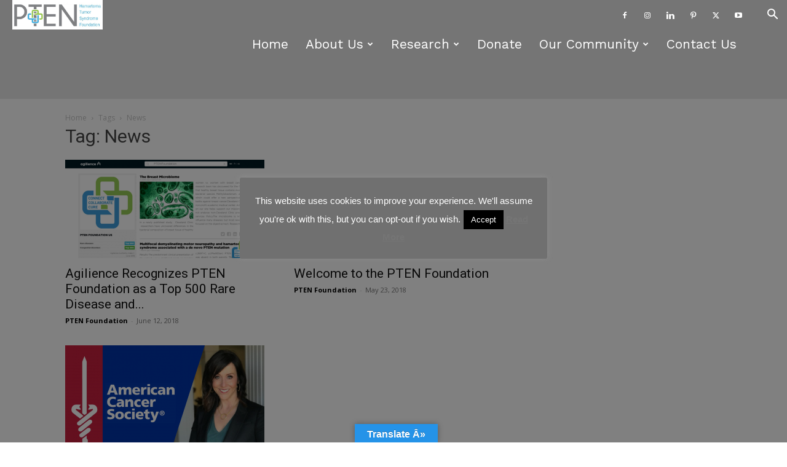

--- FILE ---
content_type: text/html; charset=UTF-8
request_url: https://ptenfoundation.org/tag/news/
body_size: 24462
content:
<!doctype html >
<!--[if IE 8]>    <html class="ie8" lang="en"> <![endif]-->
<!--[if IE 9]>    <html class="ie9" lang="en"> <![endif]-->
<!--[if gt IE 8]><!--> <html lang="en-US"> <!--<![endif]-->
<head>
    <title>News | PTEN Foundation</title>
    <meta charset="UTF-8" />
    <meta name="viewport" content="width=device-width, initial-scale=1.0">
    <link rel="pingback" href="https://ptenfoundation.org/xmlrpc.php" />
    <meta name='robots' content='max-image-preview:large' />
	<style>img:is([sizes="auto" i], [sizes^="auto," i]) { contain-intrinsic-size: 3000px 1500px }</style>
	<link rel="icon" type="image/png" href="/wp-content/uploads/2018/06/PTEN-Square-Logo-16.png"><link rel="apple-touch-icon" sizes="76x76" href="/wp-content/uploads/2018/06/PTEN-Square-Logo-76.png"/><link rel="apple-touch-icon" sizes="120x120" href="/wp-content/uploads/2018/06/PTEN-Square-Logo-120.png"/><link rel="apple-touch-icon" sizes="152x152" href="/wp-content/uploads/2018/06/PTEN-Square-Logo-152.png"/><link rel="apple-touch-icon" sizes="114x114" href="/wp-content/uploads/2018/06/PTEN-Square-Logo-114.png"/><link rel="apple-touch-icon" sizes="144x144" href="/wp-content/uploads/2018/06/PTEN-Square-Logo-144.png"/><link rel='dns-prefetch' href='//translate.google.com' />
<link rel='dns-prefetch' href='//fonts.googleapis.com' />
<link href='http://fonts.googleapis.com' rel='preconnect' />
<link href='//fonts.gstatic.com' crossorigin='' rel='preconnect' />
<link rel="alternate" type="application/rss+xml" title="PTEN Foundation &raquo; Feed" href="https://ptenfoundation.org/feed/" />
<link rel="alternate" type="application/rss+xml" title="PTEN Foundation &raquo; Comments Feed" href="https://ptenfoundation.org/comments/feed/" />
<link rel="alternate" type="application/rss+xml" title="PTEN Foundation &raquo; News Tag Feed" href="https://ptenfoundation.org/tag/news/feed/" />
<link crossorigin="anonymous" rel='stylesheet' id='twb-open-sans-css' href='https://fonts.googleapis.com/css?family=Open+Sans%3A300%2C400%2C500%2C600%2C700%2C800&#038;display=swap&#038;ver=6.8.3' type='text/css' media='all' />
<link rel='stylesheet' id='twbbwg-global-css' href='https://ptenfoundation.org/wp-content/uploads/hummingbird-assets/af72e2fd0c204a67a6102d97521e2225.css' type='text/css' media='all' />
<style id='classic-theme-styles-inline-css' type='text/css'>
/*! This file is auto-generated */
.wp-block-button__link{color:#fff;background-color:#32373c;border-radius:9999px;box-shadow:none;text-decoration:none;padding:calc(.667em + 2px) calc(1.333em + 2px);font-size:1.125em}.wp-block-file__button{background:#32373c;color:#fff;text-decoration:none}
</style>
<style id='pdfp-pdfposter-style-inline-css' type='text/css'>
.wp-block-pdfp-pdf-poster{overflow:hidden}.pdfp_wrapper .pdf{position:relative}.pdfp_wrapper.pdfp_popup_enabled .iframe_wrapper{display:none}.pdfp_wrapper.pdfp_popup_enabled .iframe_wrapper:fullscreen{display:block}.pdfp_wrapper .iframe_wrapper{height:100%;width:100%}.pdfp_wrapper .iframe_wrapper:fullscreen iframe{height:100vh!important}.pdfp_wrapper .iframe_wrapper iframe{width:100%}.pdfp_wrapper .iframe_wrapper .close{background:#fff;border:1px solid #ddd;border-radius:3px;color:#222;cursor:pointer;display:none;font-family:sans-serif;font-size:36px;line-height:100%;padding:0 7px;position:absolute;right:12px;top:35px;z-index:9999}.pdfp_wrapper .iframe_wrapper:fullscreen .close{display:block}.pdfp_wrapper .pdfp_fullscreen_close{display:none}.pdfp_wrapper.pdfp_fullscreen_opened .pdfp_fullscreen_close{align-items:center;background:#fff;border-radius:3px;color:#222;cursor:pointer;display:flex;font-size:35px;height:30px;justify-content:center;overflow:hidden;padding-bottom:4px;position:fixed;right:20px;top:20px;width:32px}.pdfp_wrapper.pdfp_fullscreen_opened .pdfp_fullscreen_overlay{background:#2229;height:100%;left:0;position:fixed;top:0;width:100%}.pdfp_wrapper.pdfp_fullscreen_opened .iframe_wrapper{display:block;height:90vh;left:50%;max-width:95%;position:fixed;top:50%;transform:translate(-50%,-50%);width:900px;z-index:99999999999}.pdfp_wrapper iframe{border:none;outline:none}.pdfp-adobe-viewer{border:1px solid #ddd;border-radius:3px;cursor:pointer;outline:none;text-decoration:none}.pdfp_download{margin-right:15px}.cta_wrapper{display:flex;gap:10px;margin-bottom:10px;text-align:left}.cta_wrapper a{text-decoration:none!important}.cta_wrapper button{cursor:pointer}.pdfp_wrapper p{margin:10px 0;text-align:center}.popout-disabled{height:50px;position:absolute;right:12px;top:12px;width:50px}.pdfp_wrapper iframe{border-bottom:10px solid #2a2a2a;box-sizing:border-box;max-width:100%}.ViewSDK_hideOverflow[data-align=center]{margin-left:auto;margin-right:auto}.ViewSDK_hideOverflow[data-align=left]{margin-right:auto}.ViewSDK_hideOverflow[data-align=right]{margin-left:auto}@media screen and (max-width:768px){.pdfp_wrapper iframe{height:calc(100vw + 120px)}}@media screen and (max-width:576px){.cta_wrapper .pdfp_download{margin-bottom:10px;margin-right:0}.cta_wrapper .pdfp_download button{margin-right:0!important}.cta_wrapper{align-items:center;display:flex;flex-direction:column}}.pdfp_social_share{z-index:9999}.pdfp_social_icon_top{margin-bottom:10px}.pdfp_social_icon_bottom,.pdfp_social_icon_top{align-items:center;display:flex;gap:10px;justify-content:center}.pdfp_social_icon_bottom{margin-top:10px}.pdfp_social_icon_left{left:0;top:-40px}.pdfp_social_icon_right{right:0;top:-40px}
.pdfp_wrapper .pdf{position:relative}.pdfp_wrapper .iframe_wrapper{height:100%;width:100%}.pdfp_wrapper .iframe_wrapper:fullscreen iframe{height:100vh!important}.pdfp_wrapper .iframe_wrapper iframe{max-width:100%;width:100%}.pdfp_wrapper .iframe_wrapper .close{background:#fff;border:1px solid #ddd;border-radius:3px;color:#222;cursor:pointer;display:none;font-family:sans-serif;font-size:36px;line-height:100%;padding:0 7px;position:absolute;right:12px;top:35px;z-index:9999}.pdfp_wrapper .iframe_wrapper:fullscreen .close{display:block}.pdfp-adobe-viewer{border:1px solid #ddd;border-radius:3px;cursor:pointer;outline:none;text-decoration:none}.pdfp_download{margin-right:15px}.cta_wrapper{margin-bottom:10px}.pdfp_wrapper p{margin:10px 0;text-align:center}.popout-disabled{height:50px;position:absolute;right:12px;top:12px;width:50px}@media screen and (max-width:768px){.pdfp_wrapper iframe{height:calc(100vw + 120px)}}.ViewSDK_hideOverflow[data-align=center]{margin-left:auto;margin-right:auto}.ViewSDK_hideOverflow[data-align=left]{margin-right:auto}.ViewSDK_hideOverflow[data-align=right]{margin-left:auto}@media screen and (max-width:768px){.pdfp_wrapper iframe{height:calc(100vw + 120px)!important;max-height:100%}}@media screen and (max-width:576px){.cta_wrapper .pdfp_download{margin-bottom:10px;margin-right:0}.cta_wrapper .pdfp_download button{margin-right:0!important}.cta_wrapper{align-items:center;display:flex;flex-direction:column}}.ViewSDK_fullScreenPDFViewer{background-color:#474747}.ViewSDK_fullScreenPDFViewer iframe{background:green;border:none;display:block;height:90%!important;margin:auto;max-width:1320px;position:relative;top:5%;width:90%!important}

</style>
<link rel='stylesheet' id='wp-components-css' href='https://ptenfoundation.org/wp-includes/css/dist/components/style.min.css' type='text/css' media='all' />
<link rel='stylesheet' id='wp-preferences-css' href='https://ptenfoundation.org/wp-includes/css/dist/preferences/style.min.css' type='text/css' media='all' />
<link rel='stylesheet' id='wp-block-editor-css' href='https://ptenfoundation.org/wp-includes/css/dist/block-editor/style.min.css' type='text/css' media='all' />
<link rel='stylesheet' id='wphb-1-css' href='https://ptenfoundation.org/wp-content/uploads/hummingbird-assets/d0a2baf669571bbef0ca77ad7663dea6.css' type='text/css' media='all' />
<link rel='stylesheet' id='wp-editor-css' href='https://ptenfoundation.org/wp-includes/css/dist/editor/style.min.css' type='text/css' media='all' />
<link rel='stylesheet' id='algori_pdf_viewer-cgb-style-css-css' href='https://ptenfoundation.org/wp-content/plugins/algori-pdf-viewer/dist/blocks.style.build.css' type='text/css' media='all' />
<style id='create-block-campaignblock-style-inline-css' type='text/css'>
/*!***************************************************************************************************************************************************************************************************************************************!*\
  !*** css ./node_modules/css-loader/dist/cjs.js??ruleSet[1].rules[4].use[1]!./node_modules/postcss-loader/dist/cjs.js??ruleSet[1].rules[4].use[2]!./node_modules/sass-loader/dist/cjs.js??ruleSet[1].rules[4].use[3]!./src/style.scss ***!
  \***************************************************************************************************************************************************************************************************************************************/
/**
 * The following styles get applied both on the front of your site
 * and in the editor.
 *
 * Replace them with your own styles or remove the file completely.
 */
.wp-block-create-block-campaignblock {
  background-color: white;
  padding: 20px;
  text-align: center;
}

.wp-block-create-block-campaignblock .charitable-logo {
  margin-left: auto;
  margin-right: auto;
  display: table;
}

/*# sourceMappingURL=style-index.css.map*/
</style>
<style id='charitable-campaigns-block-style-inline-css' type='text/css'>
/*!***************************************************************************************************************************************************************************************************************************************!*\
  !*** css ./node_modules/css-loader/dist/cjs.js??ruleSet[1].rules[4].use[1]!./node_modules/postcss-loader/dist/cjs.js??ruleSet[1].rules[4].use[2]!./node_modules/sass-loader/dist/cjs.js??ruleSet[1].rules[4].use[3]!./src/style.scss ***!
  \***************************************************************************************************************************************************************************************************************************************/
/**
 * The following styles get applied both on the front of your site
 * and in the editor.
 *
 * Replace them with your own styles or remove the file completely.
 */
 .wp-block-charitable-campaigns-block {
  background-color: white;
  padding: 20px;
  text-align: center;
}
.wp-block-charitable-campaigns-block h5 {
  margin: 0 auto;
  margin-top: 0 !important;
  margin-bottom: 0px !important;
}
.wp-block-charitable-campaigns-block p {
  font-size: 11px;
  line-height: 16px;
  text-align: center;
  font-weight: 400;
  font-family: "Inter var", -apple-system, BlinkMacSystemFont, "Helvetica Neue", Helvetica, sans-serif !important;
}
.wp-block-charitable-campaigns-block .charitable-logo {
  margin-left: auto;
  margin-right: auto;
  display: table;
}
/*# sourceMappingURL=style-index.css.map*/
</style>
<style id='charitable-donations-block-style-inline-css' type='text/css'>
/*!***************************************************************************************************************************************************************************************************************************************!*\
  !*** css ./node_modules/css-loader/dist/cjs.js??ruleSet[1].rules[4].use[1]!./node_modules/postcss-loader/dist/cjs.js??ruleSet[1].rules[4].use[2]!./node_modules/sass-loader/dist/cjs.js??ruleSet[1].rules[4].use[3]!./src/style.scss ***!
  \***************************************************************************************************************************************************************************************************************************************/
/**
 * The following styles get applied both on the front of your site
 * and in the editor.
 *
 * Replace them with your own styles or remove the file completely.
 */
 .wp-block-charitable-donations-block {
  background-color: white;
  padding: 20px;
  text-align: center;
}
.wp-block-charitable-donations-block h5 {
  margin: 0 auto;
  margin-top: 0 !important;
  margin-bottom: 0px !important;
}
.wp-block-charitable-donations-block p {
  font-size: 11px;
  line-height: 16px;
  text-align: center;
  font-weight: 400;
  font-family: "Inter var", -apple-system, BlinkMacSystemFont, "Helvetica Neue", Helvetica, sans-serif !important;
}
.wp-block-charitable-donations-block .charitable-logo {
  margin-left: auto;
  margin-right: auto;
  display: table;
}
/*# sourceMappingURL=style-index.css.map*/
</style>
<style id='charitable-donors-block-style-inline-css' type='text/css'>
/*!***************************************************************************************************************************************************************************************************************************************!*\
  !*** css ./node_modules/css-loader/dist/cjs.js??ruleSet[1].rules[4].use[1]!./node_modules/postcss-loader/dist/cjs.js??ruleSet[1].rules[4].use[2]!./node_modules/sass-loader/dist/cjs.js??ruleSet[1].rules[4].use[3]!./src/style.scss ***!
  \***************************************************************************************************************************************************************************************************************************************/
/**
 * The following styles get applied both on the front of your site
 * and in the editor.
 *
 * Replace them with your own styles or remove the file completely.
 */
.wp-block-charitable-donors-block {
  background-color: white;
  padding: 20px;
  text-align: center;
}

.wp-block-charitable-donors-block h5 {
  margin: 0 auto;
  margin-top: 0 !important;
  margin-bottom: 0px !important;
}

.wp-block-charitable-donors-block p {
  font-size: 11px;
  line-height: 16px;
  text-align: center;
  font-weight: 400;
  font-family: "Inter var", -apple-system, BlinkMacSystemFont, "Helvetica Neue", Helvetica, sans-serif !important;
}

.wp-block-charitable-donors-block .charitable-logo {
  margin-left: auto;
  margin-right: auto;
  display: table;
}

/*# sourceMappingURL=style-index.css.map*/
</style>
<style id='charitable-donation-button-style-inline-css' type='text/css'>
/*!***************************************************************************************************************************************************************************************************************************************!*\
  !*** css ./node_modules/css-loader/dist/cjs.js??ruleSet[1].rules[4].use[1]!./node_modules/postcss-loader/dist/cjs.js??ruleSet[1].rules[4].use[2]!./node_modules/sass-loader/dist/cjs.js??ruleSet[1].rules[4].use[3]!./src/style.scss ***!
  \***************************************************************************************************************************************************************************************************************************************/
/**
 * The following styles get applied both on the front of your site
 * and in the editor.
 *
 * Replace them with your own styles or remove the file completely.
 */
 .wp-block-charitable-donation-button {
  background-color: white;
  padding: 20px;
  text-align: center;
}
.wp-block-charitable-donation-button h5 {
  margin: 0 auto;
  margin-top: 0 !important;
  margin-bottom: 0px !important;
}
.wp-block-charitable-donation-button p {
  font-size: 11px;
  line-height: 16px;
  text-align: center;
  font-weight: 400;
  font-family: "Inter var", -apple-system, BlinkMacSystemFont, "Helvetica Neue", Helvetica, sans-serif !important;
}
.wp-block-charitable-donation-button .charitable-logo {
  margin-left: auto;
  margin-right: auto;
  display: table;
}

/*# sourceMappingURL=style-index.css.map*/
</style>
<style id='charitable-campaign-progress-bar-style-inline-css' type='text/css'>
/*!***************************************************************************************************************************************************************************************************************************************!*\
  !*** css ./node_modules/css-loader/dist/cjs.js??ruleSet[1].rules[4].use[1]!./node_modules/postcss-loader/dist/cjs.js??ruleSet[1].rules[4].use[2]!./node_modules/sass-loader/dist/cjs.js??ruleSet[1].rules[4].use[3]!./src/style.scss ***!
  \***************************************************************************************************************************************************************************************************************************************/
/**
 * The following styles get applied both on the front of your site
 * and in the editor.
 *
 * Replace them with your own styles or remove the file completely.
 */
.wp-block-charitable-campaign-progress-bar {
  background-color: white;
  padding: 20px;
  text-align: center;
}

.wp-block-charitable-campaign-progress-bar h5 {
  margin: 0 auto;
  margin-top: 0 !important;
  margin-bottom: 0px !important;
}

.wp-block-charitable-campaign-progress-bar p {
  font-size: 11px;
  line-height: 16px;
  text-align: center;
  font-weight: 400;
  font-family: "Inter var", -apple-system, BlinkMacSystemFont, "Helvetica Neue", Helvetica, sans-serif !important;
}

.wp-block-charitable-campaign-progress-bar .charitable-logo {
  margin-left: auto;
  margin-right: auto;
  display: table;
}

/*# sourceMappingURL=style-index.css.map*/
</style>
<style id='charitable-campaign-stats-style-inline-css' type='text/css'>
/*!***************************************************************************************************************************************************************************************************************************************!*\
  !*** css ./node_modules/css-loader/dist/cjs.js??ruleSet[1].rules[4].use[1]!./node_modules/postcss-loader/dist/cjs.js??ruleSet[1].rules[4].use[2]!./node_modules/sass-loader/dist/cjs.js??ruleSet[1].rules[4].use[3]!./src/style.scss ***!
  \***************************************************************************************************************************************************************************************************************************************/
/**
 * The following styles get applied both on the front of your site
 * and in the editor.
 *
 * Replace them with your own styles or remove the file completely.
 */
.wp-block-charitable-campaign-stats {
  background-color: white;
  padding: 20px;
  text-align: center;
}

.wp-block-charitable-campaign-stats h5 {
  margin: 0 auto;
  margin-top: 0 !important;
  margin-bottom: 0px !important;
}

.wp-block-charitable-campaign-stats p {
  font-size: 11px;
  line-height: 16px;
  text-align: center;
  font-weight: 400;
  font-family: "Inter var", -apple-system, BlinkMacSystemFont, "Helvetica Neue", Helvetica, sans-serif !important;
}

.wp-block-charitable-campaign-stats .charitable-logo {
  margin-left: auto;
  margin-right: auto;
  display: table;
}

/*# sourceMappingURL=style-index.css.map*/
</style>
<style id='charitable-my-donations-style-inline-css' type='text/css'>
/*!***************************************************************************************************************************************************************************************************************************************!*\
  !*** css ./node_modules/css-loader/dist/cjs.js??ruleSet[1].rules[4].use[1]!./node_modules/postcss-loader/dist/cjs.js??ruleSet[1].rules[4].use[2]!./node_modules/sass-loader/dist/cjs.js??ruleSet[1].rules[4].use[3]!./src/style.scss ***!
  \***************************************************************************************************************************************************************************************************************************************/
/**
 * The following styles get applied both on the front of your site
 * and in the editor.
 *
 * Replace them with your own styles or remove the file completely.
 */
.wp-block-charitable-my-donations {
  background-color: white;
  padding: 20px;
  text-align: center;
}

.wp-block-charitable-my-donations h5 {
  margin: 0 auto;
  margin-top: 0 !important;
  margin-bottom: 0px !important;
}

.wp-block-charitable-my-donations p {
  font-size: 11px;
  line-height: 16px;
  text-align: center;
  font-weight: 400;
  font-family: "Inter var", -apple-system, BlinkMacSystemFont, "Helvetica Neue", Helvetica, sans-serif !important;
}

.wp-block-charitable-my-donations .charitable-logo {
  margin-left: auto;
  margin-right: auto;
  display: table;
}

/*# sourceMappingURL=style-index.css.map*/
</style>
<style id='pdfemb-pdf-embedder-viewer-style-inline-css' type='text/css'>
.wp-block-pdfemb-pdf-embedder-viewer{max-width:none}

</style>
<link rel='stylesheet' id='awsm-ead-public-css' href='https://ptenfoundation.org/wp-content/plugins/embed-any-document/css/embed-public.min.css' type='text/css' media='all' />
<style id='global-styles-inline-css' type='text/css'>
:root{--wp--preset--aspect-ratio--square: 1;--wp--preset--aspect-ratio--4-3: 4/3;--wp--preset--aspect-ratio--3-4: 3/4;--wp--preset--aspect-ratio--3-2: 3/2;--wp--preset--aspect-ratio--2-3: 2/3;--wp--preset--aspect-ratio--16-9: 16/9;--wp--preset--aspect-ratio--9-16: 9/16;--wp--preset--color--black: #000000;--wp--preset--color--cyan-bluish-gray: #abb8c3;--wp--preset--color--white: #ffffff;--wp--preset--color--pale-pink: #f78da7;--wp--preset--color--vivid-red: #cf2e2e;--wp--preset--color--luminous-vivid-orange: #ff6900;--wp--preset--color--luminous-vivid-amber: #fcb900;--wp--preset--color--light-green-cyan: #7bdcb5;--wp--preset--color--vivid-green-cyan: #00d084;--wp--preset--color--pale-cyan-blue: #8ed1fc;--wp--preset--color--vivid-cyan-blue: #0693e3;--wp--preset--color--vivid-purple: #9b51e0;--wp--preset--gradient--vivid-cyan-blue-to-vivid-purple: linear-gradient(135deg,rgba(6,147,227,1) 0%,rgb(155,81,224) 100%);--wp--preset--gradient--light-green-cyan-to-vivid-green-cyan: linear-gradient(135deg,rgb(122,220,180) 0%,rgb(0,208,130) 100%);--wp--preset--gradient--luminous-vivid-amber-to-luminous-vivid-orange: linear-gradient(135deg,rgba(252,185,0,1) 0%,rgba(255,105,0,1) 100%);--wp--preset--gradient--luminous-vivid-orange-to-vivid-red: linear-gradient(135deg,rgba(255,105,0,1) 0%,rgb(207,46,46) 100%);--wp--preset--gradient--very-light-gray-to-cyan-bluish-gray: linear-gradient(135deg,rgb(238,238,238) 0%,rgb(169,184,195) 100%);--wp--preset--gradient--cool-to-warm-spectrum: linear-gradient(135deg,rgb(74,234,220) 0%,rgb(151,120,209) 20%,rgb(207,42,186) 40%,rgb(238,44,130) 60%,rgb(251,105,98) 80%,rgb(254,248,76) 100%);--wp--preset--gradient--blush-light-purple: linear-gradient(135deg,rgb(255,206,236) 0%,rgb(152,150,240) 100%);--wp--preset--gradient--blush-bordeaux: linear-gradient(135deg,rgb(254,205,165) 0%,rgb(254,45,45) 50%,rgb(107,0,62) 100%);--wp--preset--gradient--luminous-dusk: linear-gradient(135deg,rgb(255,203,112) 0%,rgb(199,81,192) 50%,rgb(65,88,208) 100%);--wp--preset--gradient--pale-ocean: linear-gradient(135deg,rgb(255,245,203) 0%,rgb(182,227,212) 50%,rgb(51,167,181) 100%);--wp--preset--gradient--electric-grass: linear-gradient(135deg,rgb(202,248,128) 0%,rgb(113,206,126) 100%);--wp--preset--gradient--midnight: linear-gradient(135deg,rgb(2,3,129) 0%,rgb(40,116,252) 100%);--wp--preset--font-size--small: 11px;--wp--preset--font-size--medium: 20px;--wp--preset--font-size--large: 32px;--wp--preset--font-size--x-large: 42px;--wp--preset--font-size--regular: 15px;--wp--preset--font-size--larger: 50px;--wp--preset--spacing--20: 0.44rem;--wp--preset--spacing--30: 0.67rem;--wp--preset--spacing--40: 1rem;--wp--preset--spacing--50: 1.5rem;--wp--preset--spacing--60: 2.25rem;--wp--preset--spacing--70: 3.38rem;--wp--preset--spacing--80: 5.06rem;--wp--preset--shadow--natural: 6px 6px 9px rgba(0, 0, 0, 0.2);--wp--preset--shadow--deep: 12px 12px 50px rgba(0, 0, 0, 0.4);--wp--preset--shadow--sharp: 6px 6px 0px rgba(0, 0, 0, 0.2);--wp--preset--shadow--outlined: 6px 6px 0px -3px rgba(255, 255, 255, 1), 6px 6px rgba(0, 0, 0, 1);--wp--preset--shadow--crisp: 6px 6px 0px rgba(0, 0, 0, 1);}:where(.is-layout-flex){gap: 0.5em;}:where(.is-layout-grid){gap: 0.5em;}body .is-layout-flex{display: flex;}.is-layout-flex{flex-wrap: wrap;align-items: center;}.is-layout-flex > :is(*, div){margin: 0;}body .is-layout-grid{display: grid;}.is-layout-grid > :is(*, div){margin: 0;}:where(.wp-block-columns.is-layout-flex){gap: 2em;}:where(.wp-block-columns.is-layout-grid){gap: 2em;}:where(.wp-block-post-template.is-layout-flex){gap: 1.25em;}:where(.wp-block-post-template.is-layout-grid){gap: 1.25em;}.has-black-color{color: var(--wp--preset--color--black) !important;}.has-cyan-bluish-gray-color{color: var(--wp--preset--color--cyan-bluish-gray) !important;}.has-white-color{color: var(--wp--preset--color--white) !important;}.has-pale-pink-color{color: var(--wp--preset--color--pale-pink) !important;}.has-vivid-red-color{color: var(--wp--preset--color--vivid-red) !important;}.has-luminous-vivid-orange-color{color: var(--wp--preset--color--luminous-vivid-orange) !important;}.has-luminous-vivid-amber-color{color: var(--wp--preset--color--luminous-vivid-amber) !important;}.has-light-green-cyan-color{color: var(--wp--preset--color--light-green-cyan) !important;}.has-vivid-green-cyan-color{color: var(--wp--preset--color--vivid-green-cyan) !important;}.has-pale-cyan-blue-color{color: var(--wp--preset--color--pale-cyan-blue) !important;}.has-vivid-cyan-blue-color{color: var(--wp--preset--color--vivid-cyan-blue) !important;}.has-vivid-purple-color{color: var(--wp--preset--color--vivid-purple) !important;}.has-black-background-color{background-color: var(--wp--preset--color--black) !important;}.has-cyan-bluish-gray-background-color{background-color: var(--wp--preset--color--cyan-bluish-gray) !important;}.has-white-background-color{background-color: var(--wp--preset--color--white) !important;}.has-pale-pink-background-color{background-color: var(--wp--preset--color--pale-pink) !important;}.has-vivid-red-background-color{background-color: var(--wp--preset--color--vivid-red) !important;}.has-luminous-vivid-orange-background-color{background-color: var(--wp--preset--color--luminous-vivid-orange) !important;}.has-luminous-vivid-amber-background-color{background-color: var(--wp--preset--color--luminous-vivid-amber) !important;}.has-light-green-cyan-background-color{background-color: var(--wp--preset--color--light-green-cyan) !important;}.has-vivid-green-cyan-background-color{background-color: var(--wp--preset--color--vivid-green-cyan) !important;}.has-pale-cyan-blue-background-color{background-color: var(--wp--preset--color--pale-cyan-blue) !important;}.has-vivid-cyan-blue-background-color{background-color: var(--wp--preset--color--vivid-cyan-blue) !important;}.has-vivid-purple-background-color{background-color: var(--wp--preset--color--vivid-purple) !important;}.has-black-border-color{border-color: var(--wp--preset--color--black) !important;}.has-cyan-bluish-gray-border-color{border-color: var(--wp--preset--color--cyan-bluish-gray) !important;}.has-white-border-color{border-color: var(--wp--preset--color--white) !important;}.has-pale-pink-border-color{border-color: var(--wp--preset--color--pale-pink) !important;}.has-vivid-red-border-color{border-color: var(--wp--preset--color--vivid-red) !important;}.has-luminous-vivid-orange-border-color{border-color: var(--wp--preset--color--luminous-vivid-orange) !important;}.has-luminous-vivid-amber-border-color{border-color: var(--wp--preset--color--luminous-vivid-amber) !important;}.has-light-green-cyan-border-color{border-color: var(--wp--preset--color--light-green-cyan) !important;}.has-vivid-green-cyan-border-color{border-color: var(--wp--preset--color--vivid-green-cyan) !important;}.has-pale-cyan-blue-border-color{border-color: var(--wp--preset--color--pale-cyan-blue) !important;}.has-vivid-cyan-blue-border-color{border-color: var(--wp--preset--color--vivid-cyan-blue) !important;}.has-vivid-purple-border-color{border-color: var(--wp--preset--color--vivid-purple) !important;}.has-vivid-cyan-blue-to-vivid-purple-gradient-background{background: var(--wp--preset--gradient--vivid-cyan-blue-to-vivid-purple) !important;}.has-light-green-cyan-to-vivid-green-cyan-gradient-background{background: var(--wp--preset--gradient--light-green-cyan-to-vivid-green-cyan) !important;}.has-luminous-vivid-amber-to-luminous-vivid-orange-gradient-background{background: var(--wp--preset--gradient--luminous-vivid-amber-to-luminous-vivid-orange) !important;}.has-luminous-vivid-orange-to-vivid-red-gradient-background{background: var(--wp--preset--gradient--luminous-vivid-orange-to-vivid-red) !important;}.has-very-light-gray-to-cyan-bluish-gray-gradient-background{background: var(--wp--preset--gradient--very-light-gray-to-cyan-bluish-gray) !important;}.has-cool-to-warm-spectrum-gradient-background{background: var(--wp--preset--gradient--cool-to-warm-spectrum) !important;}.has-blush-light-purple-gradient-background{background: var(--wp--preset--gradient--blush-light-purple) !important;}.has-blush-bordeaux-gradient-background{background: var(--wp--preset--gradient--blush-bordeaux) !important;}.has-luminous-dusk-gradient-background{background: var(--wp--preset--gradient--luminous-dusk) !important;}.has-pale-ocean-gradient-background{background: var(--wp--preset--gradient--pale-ocean) !important;}.has-electric-grass-gradient-background{background: var(--wp--preset--gradient--electric-grass) !important;}.has-midnight-gradient-background{background: var(--wp--preset--gradient--midnight) !important;}.has-small-font-size{font-size: var(--wp--preset--font-size--small) !important;}.has-medium-font-size{font-size: var(--wp--preset--font-size--medium) !important;}.has-large-font-size{font-size: var(--wp--preset--font-size--large) !important;}.has-x-large-font-size{font-size: var(--wp--preset--font-size--x-large) !important;}
:where(.wp-block-post-template.is-layout-flex){gap: 1.25em;}:where(.wp-block-post-template.is-layout-grid){gap: 1.25em;}
:where(.wp-block-columns.is-layout-flex){gap: 2em;}:where(.wp-block-columns.is-layout-grid){gap: 2em;}
:root :where(.wp-block-pullquote){font-size: 1.5em;line-height: 1.6;}
</style>
<link rel='stylesheet' id='pdfp-public-css' href='https://ptenfoundation.org/wp-content/uploads/hummingbird-assets/b1dac2f71f2be26e75f80df9abd9fcae.css' type='text/css' media='all' />
<link rel='stylesheet' id='cookie-law-info-css' href='https://ptenfoundation.org/wp-content/plugins/cookie-law-info/legacy/public/css/cookie-law-info-public.css' type='text/css' media='all' />
<link rel='stylesheet' id='cookie-law-info-gdpr-css' href='https://ptenfoundation.org/wp-content/plugins/cookie-law-info/legacy/public/css/cookie-law-info-gdpr.css' type='text/css' media='all' />
<link rel='stylesheet' id='finalTilesGallery_stylesheet-css' href='https://ptenfoundation.org/wp-content/plugins/final-tiles-grid-gallery-lite/scripts/ftg.css' type='text/css' media='all' />
<link rel='stylesheet' id='fontawesome_stylesheet-css' href='https://ptenfoundation.org/wp-content/plugins/final-tiles-grid-gallery-lite/fonts/font-awesome/css/font-awesome.min.css' type='text/css' media='all' />
<link rel='stylesheet' id='wphb-2-css' href='https://ptenfoundation.org/wp-content/uploads/hummingbird-assets/8861ed633381a380f791d279e7eeb096.css' type='text/css' media='' />
<link rel='stylesheet' id='bwg_fonts-css' href='https://ptenfoundation.org/wp-content/plugins/photo-gallery/css/bwg-fonts/fonts.css' type='text/css' media='all' />
<link rel='stylesheet' id='sumoselect-css' href='https://ptenfoundation.org/wp-content/plugins/photo-gallery/css/sumoselect.min.css' type='text/css' media='all' />
<link rel='stylesheet' id='mCustomScrollbar-css' href='https://ptenfoundation.org/wp-content/plugins/photo-gallery/css/jquery.mCustomScrollbar.min.css' type='text/css' media='all' />
<link crossorigin="anonymous" rel='stylesheet' id='bwg_googlefonts-css' href='https://fonts.googleapis.com/css?family=Ubuntu&#038;subset=greek,latin,greek-ext,vietnamese,cyrillic-ext,latin-ext,cyrillic' type='text/css' media='all' />
<link rel='stylesheet' id='bwg_frontend-css' href='https://ptenfoundation.org/wp-content/plugins/photo-gallery/css/styles.min.css' type='text/css' media='all' />
<link rel='stylesheet' id='charitable-styles-css' href='https://ptenfoundation.org/wp-content/plugins/charitable/assets/css/charitable.min.css' type='text/css' media='all' />
<link rel='stylesheet' id='dashicons-css' href='https://ptenfoundation.org/wp-includes/css/dashicons.min.css' type='text/css' media='all' />
<link rel='stylesheet' id='td-plugin-newsletter-css' href='https://ptenfoundation.org/wp-content/plugins/td-newsletter/style.css' type='text/css' media='all' />
<link rel='stylesheet' id='td-plugin-multi-purpose-css' href='https://ptenfoundation.org/wp-content/plugins/td-composer/td-multi-purpose/style.css' type='text/css' media='all' />
<link crossorigin="anonymous" rel='stylesheet' id='google-fonts-style-css' href='https://fonts.googleapis.com/css?family=Work+Sans%3A400%2C300%2C600%7COpen+Sans%3A400%2C600%2C700%2C300%7CRoboto%3A400%2C500%2C700%2C300%2C600&#038;display=swap&#038;ver=12.6.2' type='text/css' media='all' />
<link rel='stylesheet' id='td-theme-css' href='https://ptenfoundation.org/wp-content/themes/Newspaper/style.css' type='text/css' media='all' />
<style id='td-theme-inline-css' type='text/css'>@media (max-width:767px){.td-header-desktop-wrap{display:none}}@media (min-width:767px){.td-header-mobile-wrap{display:none}}</style>
<link rel='stylesheet' id='wphb-3-css' href='https://ptenfoundation.org/wp-content/uploads/hummingbird-assets/dceaa1bbfe65d4df0e3174eaaa02e962.css' type='text/css' media='all' />
<link rel='stylesheet' id='td-theme-demo-style-css' href='https://ptenfoundation.org/wp-content/plugins/td-composer/legacy/Newspaper/includes/demos/dentist/demo_style.css' type='text/css' media='all' />
<link rel='stylesheet' id='tdb_style_cloud_templates_front-css' href='https://ptenfoundation.org/wp-content/uploads/hummingbird-assets/5180582252549ffad6611c3309b7513b.css' type='text/css' media='all' />
<script type="text/javascript" src="https://ptenfoundation.org/wp-includes/js/jquery/jquery.min.js" id="jquery-core-js"></script>
<script type="text/javascript" src="https://ptenfoundation.org/wp-includes/js/jquery/jquery-migrate.min.js" id="jquery-migrate-js"></script>
<script type="text/javascript" id="wphb-4-js-extra">
/* <![CDATA[ */
var twb = {"nonce":"16e251ec5d","ajax_url":"https:\/\/ptenfoundation.org\/wp-admin\/admin-ajax.php","plugin_url":"https:\/\/ptenfoundation.org\/wp-content\/plugins\/photo-gallery\/booster","href":"https:\/\/ptenfoundation.org\/wp-admin\/admin.php?page=twbbwg_photo-gallery"};
var twb = {"nonce":"16e251ec5d","ajax_url":"https:\/\/ptenfoundation.org\/wp-admin\/admin-ajax.php","plugin_url":"https:\/\/ptenfoundation.org\/wp-content\/plugins\/photo-gallery\/booster","href":"https:\/\/ptenfoundation.org\/wp-admin\/admin.php?page=twbbwg_photo-gallery"};
/* ]]> */
</script>
<script type="text/javascript" src="https://ptenfoundation.org/wp-content/uploads/hummingbird-assets/407c99554b956645812a71e7396e0ed8.js" id="wphb-4-js"></script>
<script type="text/javascript" src="https://ptenfoundation.org/wp-content/plugins/charitable/assets/js/libraries/js-cookie.min.js" id="js-cookie-js"></script>
<script type="text/javascript" id="charitable-sessions-js-extra">
/* <![CDATA[ */
var CHARITABLE_SESSION = {"ajaxurl":"https:\/\/ptenfoundation.org\/wp-admin\/admin-ajax.php","id":"","cookie_name":"charitable_session","expiration":"86400","expiration_variant":"82800","secure":"","cookie_path":"\/","cookie_domain":"","generated_id":"f5354f79b68cfe48011f2e36a9025037","disable_cookie":""};
/* ]]> */
</script>
<script type="text/javascript" src="https://ptenfoundation.org/wp-content/plugins/charitable/assets/js/charitable-session.min.js" id="charitable-sessions-js"></script>
<script type="text/javascript" id="cookie-law-info-js-extra">
/* <![CDATA[ */
var Cli_Data = {"nn_cookie_ids":[],"cookielist":[],"non_necessary_cookies":[],"ccpaEnabled":"","ccpaRegionBased":"","ccpaBarEnabled":"","strictlyEnabled":["necessary","obligatoire"],"ccpaType":"gdpr","js_blocking":"","custom_integration":"","triggerDomRefresh":"","secure_cookies":""};
var cli_cookiebar_settings = {"animate_speed_hide":"500","animate_speed_show":"500","background":"#707070","border":"#b1a6a6c2","border_on":"","button_1_button_colour":"#000","button_1_button_hover":"#000000","button_1_link_colour":"#ffffff","button_1_as_button":"1","button_1_new_win":"","button_2_button_colour":"#333","button_2_button_hover":"#292929","button_2_link_colour":"#757575","button_2_as_button":"","button_2_hidebar":"1","button_3_button_colour":"#5e5e5e","button_3_button_hover":"#4b4b4b","button_3_link_colour":"#ffffff","button_3_as_button":"1","button_3_new_win":"","button_4_button_colour":"#000","button_4_button_hover":"#000000","button_4_link_colour":"#fff","button_4_as_button":"1","button_7_button_colour":"#61a229","button_7_button_hover":"#4e8221","button_7_link_colour":"#fff","button_7_as_button":"1","button_7_new_win":"","font_family":"Arial, Helvetica, sans-serif","header_fix":"","notify_animate_hide":"1","notify_animate_show":"","notify_div_id":"#cookie-law-info-bar","notify_position_horizontal":"right","notify_position_vertical":"top","scroll_close":"1","scroll_close_reload":"","accept_close_reload":"","reject_close_reload":"","showagain_tab":"1","showagain_background":"#fff","showagain_border":"#000","showagain_div_id":"#cookie-law-info-again","showagain_x_position":"200px","text":"#ffffff","show_once_yn":"","show_once":"10000","logging_on":"","as_popup":"","popup_overlay":"1","bar_heading_text":"","cookie_bar_as":"popup","popup_showagain_position":"bottom-right","widget_position":"right"};
var log_object = {"ajax_url":"https:\/\/ptenfoundation.org\/wp-admin\/admin-ajax.php"};
/* ]]> */
</script>
<script type="text/javascript" src="https://ptenfoundation.org/wp-content/plugins/cookie-law-info/legacy/public/js/cookie-law-info-public.js" id="cookie-law-info-js"></script>
<script type="text/javascript" src="https://ptenfoundation.org/wp-content/plugins/photo-gallery/js/jquery.sumoselect.min.js" id="sumoselect-js"></script>
<script type="text/javascript" src="https://ptenfoundation.org/wp-content/plugins/photo-gallery/js/tocca.min.js" id="bwg_mobile-js"></script>
<script type="text/javascript" src="https://ptenfoundation.org/wp-content/plugins/photo-gallery/js/jquery.mCustomScrollbar.concat.min.js" id="mCustomScrollbar-js"></script>
<script type="text/javascript" src="https://ptenfoundation.org/wp-content/plugins/photo-gallery/js/jquery.fullscreen.min.js" id="jquery-fullscreen-js"></script>
<script type="text/javascript" id="bwg_frontend-js-extra">
/* <![CDATA[ */
var bwg_objectsL10n = {"bwg_field_required":"field is required.","bwg_mail_validation":"This is not a valid email address.","bwg_search_result":"There are no images matching your search.","bwg_select_tag":"Select Tag","bwg_order_by":"Order By","bwg_search":"Search","bwg_show_ecommerce":"Show Ecommerce","bwg_hide_ecommerce":"Hide Ecommerce","bwg_show_comments":"Show Comments","bwg_hide_comments":"Hide Comments","bwg_restore":"Restore","bwg_maximize":"Maximize","bwg_fullscreen":"Fullscreen","bwg_exit_fullscreen":"Exit Fullscreen","bwg_search_tag":"SEARCH...","bwg_tag_no_match":"No tags found","bwg_all_tags_selected":"All tags selected","bwg_tags_selected":"tags selected","play":"Play","pause":"Pause","is_pro":"","bwg_play":"Play","bwg_pause":"Pause","bwg_hide_info":"Hide info","bwg_show_info":"Show info","bwg_hide_rating":"Hide rating","bwg_show_rating":"Show rating","ok":"Ok","cancel":"Cancel","select_all":"Select all","lazy_load":"0","lazy_loader":"https:\/\/ptenfoundation.org\/wp-content\/plugins\/photo-gallery\/images\/ajax_loader.png","front_ajax":"0","bwg_tag_see_all":"see all tags","bwg_tag_see_less":"see less tags"};
/* ]]> */
</script>
<script type="text/javascript" src="https://ptenfoundation.org/wp-content/plugins/photo-gallery/js/scripts.min.js" id="bwg_frontend-js"></script>
<link rel="https://api.w.org/" href="https://ptenfoundation.org/wp-json/" /><link rel="alternate" title="JSON" type="application/json" href="https://ptenfoundation.org/wp-json/wp/v2/tags/2029368" /><link rel="EditURI" type="application/rsd+xml" title="RSD" href="https://ptenfoundation.org/xmlrpc.php?rsd" />
        <style>
                    </style>
<style>p.hello{font-size:12px;color:darkgray;}#google_language_translator,#flags{text-align:left;}#google_language_translator,#language{clear:both;width:160px;text-align:right;}#language{float:right;}#flags{text-align:right;width:165px;float:right;clear:right;}#flags ul{float:right!important;}p.hello{text-align:right;float:right;clear:both;}.glt-clear{height:0px;clear:both;margin:0px;padding:0px;}#flags{width:165px;}#flags a{display:inline-block;margin-left:2px;}#google_language_translator{width:auto!important;}div.skiptranslate.goog-te-gadget{display:inline!important;}.goog-tooltip{display: none!important;}.goog-tooltip:hover{display: none!important;}.goog-text-highlight{background-color:transparent!important;border:none!important;box-shadow:none!important;}#google_language_translator select.goog-te-combo{color:#ffffff;}#google_language_translator{color:transparent;}body{top:0px!important;}#goog-gt-{display:none!important;}font font{background-color:transparent!important;box-shadow:none!important;position:initial!important;}#glt-translate-trigger{left:50%; margin-left:-63px; right:auto;}#glt-translate-trigger > span{color:#ffffff;}#glt-translate-trigger{background:#2593e8;}.goog-te-gadget .goog-te-combo{width:100%;}#google_language_translator .goog-te-gadget .goog-te-combo{background:#2593e8;border:0!important;}</style><!--[if lt IE 9]><script src="https://cdnjs.cloudflare.com/ajax/libs/html5shiv/3.7.3/html5shiv.js"></script><![endif]-->
        <script>
        window.tdb_global_vars = {"wpRestUrl":"https:\/\/ptenfoundation.org\/wp-json\/","permalinkStructure":"\/%postname%\/"};
        window.tdb_p_autoload_vars = {"isAjax":false,"isAdminBarShowing":false,"autoloadScrollPercent":50};
    </script>
    
    <style id="tdb-global-colors">:root{--accent-color:#fff}</style>
	
<style id="charitable-highlight-colour-styles">.campaign-raised .amount,.campaign-figures .amount,.donors-count,.time-left,.charitable-form-field a:not(.button),.charitable-form-fields .charitable-fieldset a:not(.button),.charitable-notice,.charitable-notice .errors a {color:;}#charitable-donation-form .charitable-notice {border-color:;}.campaign-progress-bar .bar,.donate-button,.charitable-donation-form .donation-amount.selected,.charitable-donation-amount-form .donation-amount.selected { background-color:#f89d35; }.charitable-donation-form .donation-amount.selected,.charitable-donation-amount-form .donation-amount.selected,.charitable-notice,.charitable-drag-drop-images li:hover a.remove-image,.supports-drag-drop .charitable-drag-drop-dropzone.drag-over { border-color:#f89d35; }</style><!-- There is no amphtml version available for this URL. -->
<!-- JS generated by theme -->

<script>
    
    

	    var tdBlocksArray = []; //here we store all the items for the current page

	    // td_block class - each ajax block uses a object of this class for requests
	    function tdBlock() {
		    this.id = '';
		    this.block_type = 1; //block type id (1-234 etc)
		    this.atts = '';
		    this.td_column_number = '';
		    this.td_current_page = 1; //
		    this.post_count = 0; //from wp
		    this.found_posts = 0; //from wp
		    this.max_num_pages = 0; //from wp
		    this.td_filter_value = ''; //current live filter value
		    this.is_ajax_running = false;
		    this.td_user_action = ''; // load more or infinite loader (used by the animation)
		    this.header_color = '';
		    this.ajax_pagination_infinite_stop = ''; //show load more at page x
	    }

        // td_js_generator - mini detector
        ( function () {
            var htmlTag = document.getElementsByTagName("html")[0];

	        if ( navigator.userAgent.indexOf("MSIE 10.0") > -1 ) {
                htmlTag.className += ' ie10';
            }

            if ( !!navigator.userAgent.match(/Trident.*rv\:11\./) ) {
                htmlTag.className += ' ie11';
            }

	        if ( navigator.userAgent.indexOf("Edge") > -1 ) {
                htmlTag.className += ' ieEdge';
            }

            if ( /(iPad|iPhone|iPod)/g.test(navigator.userAgent) ) {
                htmlTag.className += ' td-md-is-ios';
            }

            var user_agent = navigator.userAgent.toLowerCase();
            if ( user_agent.indexOf("android") > -1 ) {
                htmlTag.className += ' td-md-is-android';
            }

            if ( -1 !== navigator.userAgent.indexOf('Mac OS X')  ) {
                htmlTag.className += ' td-md-is-os-x';
            }

            if ( /chrom(e|ium)/.test(navigator.userAgent.toLowerCase()) ) {
               htmlTag.className += ' td-md-is-chrome';
            }

            if ( -1 !== navigator.userAgent.indexOf('Firefox') ) {
                htmlTag.className += ' td-md-is-firefox';
            }

            if ( -1 !== navigator.userAgent.indexOf('Safari') && -1 === navigator.userAgent.indexOf('Chrome') ) {
                htmlTag.className += ' td-md-is-safari';
            }

            if( -1 !== navigator.userAgent.indexOf('IEMobile') ){
                htmlTag.className += ' td-md-is-iemobile';
            }

        })();

        var tdLocalCache = {};

        ( function () {
            "use strict";

            tdLocalCache = {
                data: {},
                remove: function (resource_id) {
                    delete tdLocalCache.data[resource_id];
                },
                exist: function (resource_id) {
                    return tdLocalCache.data.hasOwnProperty(resource_id) && tdLocalCache.data[resource_id] !== null;
                },
                get: function (resource_id) {
                    return tdLocalCache.data[resource_id];
                },
                set: function (resource_id, cachedData) {
                    tdLocalCache.remove(resource_id);
                    tdLocalCache.data[resource_id] = cachedData;
                }
            };
        })();

    
    
var td_viewport_interval_list=[{"limitBottom":767,"sidebarWidth":228},{"limitBottom":1018,"sidebarWidth":300},{"limitBottom":1140,"sidebarWidth":324}];
var tdc_is_installed="yes";
var td_ajax_url="https:\/\/ptenfoundation.org\/wp-admin\/admin-ajax.php?td_theme_name=Newspaper&v=12.6.2";
var td_get_template_directory_uri="https:\/\/ptenfoundation.org\/wp-content\/plugins\/td-composer\/legacy\/common";
var tds_snap_menu="snap";
var tds_logo_on_sticky="show_header_logo";
var tds_header_style="6";
var td_please_wait="Please wait...";
var td_email_user_pass_incorrect="User or password incorrect!";
var td_email_user_incorrect="Email or username incorrect!";
var td_email_incorrect="Email incorrect!";
var td_user_incorrect="Username incorrect!";
var td_email_user_empty="Email or username empty!";
var td_pass_empty="Pass empty!";
var td_pass_pattern_incorrect="Invalid Pass Pattern!";
var td_retype_pass_incorrect="Retyped Pass incorrect!";
var tds_more_articles_on_post_enable="show";
var tds_more_articles_on_post_time_to_wait="";
var tds_more_articles_on_post_pages_distance_from_top=0;
var tds_captcha="";
var tds_theme_color_site_wide="#1bafef";
var tds_smart_sidebar="enabled";
var tdThemeName="Newspaper";
var tdThemeNameWl="Newspaper";
var td_magnific_popup_translation_tPrev="Previous (Left arrow key)";
var td_magnific_popup_translation_tNext="Next (Right arrow key)";
var td_magnific_popup_translation_tCounter="%curr% of %total%";
var td_magnific_popup_translation_ajax_tError="The content from %url% could not be loaded.";
var td_magnific_popup_translation_image_tError="The image #%curr% could not be loaded.";
var tdBlockNonce="321742c761";
var tdMobileMenu="enabled";
var tdMobileSearch="enabled";
var tdDateNamesI18n={"month_names":["January","February","March","April","May","June","July","August","September","October","November","December"],"month_names_short":["Jan","Feb","Mar","Apr","May","Jun","Jul","Aug","Sep","Oct","Nov","Dec"],"day_names":["Sunday","Monday","Tuesday","Wednesday","Thursday","Friday","Saturday"],"day_names_short":["Sun","Mon","Tue","Wed","Thu","Fri","Sat"]};
var tdb_modal_confirm="Save";
var tdb_modal_cancel="Cancel";
var tdb_modal_confirm_alt="Yes";
var tdb_modal_cancel_alt="No";
var td_ad_background_click_link="";
var td_ad_background_click_target="";
</script>


<!-- Header style compiled by theme -->

<style>.td-page-content .widgettitle{color:#fff}ul.sf-menu>.menu-item>a{font-family:"Work Sans";font-size:21px;font-weight:normal;text-transform:capitalize}.sf-menu ul .menu-item a{font-family:"Work Sans";font-size:16px}:root{--td_theme_color:#1bafef;--td_slider_text:rgba(27,175,239,0.7);--td_mobile_gradient_one_mob:#1bafef;--td_mobile_gradient_two_mob:rgba(82,227,217,0.7);--td_mobile_text_active_color:#2e5d7a;--td_page_title_color:#444444;--td_page_h_color:#1bafef;--td_mobile_background_repeat:repeat}.td-header-style-12 .td-header-menu-wrap-full,.td-header-style-12 .td-affix,.td-grid-style-1.td-hover-1 .td-big-grid-post:hover .td-post-category,.td-grid-style-5.td-hover-1 .td-big-grid-post:hover .td-post-category,.td_category_template_3 .td-current-sub-category,.td_category_template_8 .td-category-header .td-category a.td-current-sub-category,.td_category_template_4 .td-category-siblings .td-category a:hover,.td_block_big_grid_9.td-grid-style-1 .td-post-category,.td_block_big_grid_9.td-grid-style-5 .td-post-category,.td-grid-style-6.td-hover-1 .td-module-thumb:after,.tdm-menu-active-style5 .td-header-menu-wrap .sf-menu>.current-menu-item>a,.tdm-menu-active-style5 .td-header-menu-wrap .sf-menu>.current-menu-ancestor>a,.tdm-menu-active-style5 .td-header-menu-wrap .sf-menu>.current-category-ancestor>a,.tdm-menu-active-style5 .td-header-menu-wrap .sf-menu>li>a:hover,.tdm-menu-active-style5 .td-header-menu-wrap .sf-menu>.sfHover>a{background-color:#1bafef}.td_mega_menu_sub_cats .cur-sub-cat,.td-mega-span h3 a:hover,.td_mod_mega_menu:hover .entry-title a,.header-search-wrap .result-msg a:hover,.td-header-top-menu .td-drop-down-search .td_module_wrap:hover .entry-title a,.td-header-top-menu .td-icon-search:hover,.td-header-wrap .result-msg a:hover,.top-header-menu li a:hover,.top-header-menu .current-menu-item>a,.top-header-menu .current-menu-ancestor>a,.top-header-menu .current-category-ancestor>a,.td-social-icon-wrap>a:hover,.td-header-sp-top-widget .td-social-icon-wrap a:hover,.td_mod_related_posts:hover h3>a,.td-post-template-11 .td-related-title .td-related-left:hover,.td-post-template-11 .td-related-title .td-related-right:hover,.td-post-template-11 .td-related-title .td-cur-simple-item,.td-post-template-11 .td_block_related_posts .td-next-prev-wrap a:hover,.td-category-header .td-pulldown-category-filter-link:hover,.td-category-siblings .td-subcat-dropdown a:hover,.td-category-siblings .td-subcat-dropdown a.td-current-sub-category,.footer-text-wrap .footer-email-wrap a,.footer-social-wrap a:hover,.td_module_17 .td-read-more a:hover,.td_module_18 .td-read-more a:hover,.td_module_19 .td-post-author-name a:hover,.td-pulldown-syle-2 .td-subcat-dropdown:hover .td-subcat-more span,.td-pulldown-syle-2 .td-subcat-dropdown:hover .td-subcat-more i,.td-pulldown-syle-3 .td-subcat-dropdown:hover .td-subcat-more span,.td-pulldown-syle-3 .td-subcat-dropdown:hover .td-subcat-more i,.tdm-menu-active-style3 .tdm-header.td-header-wrap .sf-menu>.current-category-ancestor>a,.tdm-menu-active-style3 .tdm-header.td-header-wrap .sf-menu>.current-menu-ancestor>a,.tdm-menu-active-style3 .tdm-header.td-header-wrap .sf-menu>.current-menu-item>a,.tdm-menu-active-style3 .tdm-header.td-header-wrap .sf-menu>.sfHover>a,.tdm-menu-active-style3 .tdm-header.td-header-wrap .sf-menu>li>a:hover{color:#1bafef}.td-mega-menu-page .wpb_content_element ul li a:hover,.td-theme-wrap .td-aj-search-results .td_module_wrap:hover .entry-title a,.td-theme-wrap .header-search-wrap .result-msg a:hover{color:#1bafef!important}.td_category_template_8 .td-category-header .td-category a.td-current-sub-category,.td_category_template_4 .td-category-siblings .td-category a:hover,.tdm-menu-active-style4 .tdm-header .sf-menu>.current-menu-item>a,.tdm-menu-active-style4 .tdm-header .sf-menu>.current-menu-ancestor>a,.tdm-menu-active-style4 .tdm-header .sf-menu>.current-category-ancestor>a,.tdm-menu-active-style4 .tdm-header .sf-menu>li>a:hover,.tdm-menu-active-style4 .tdm-header .sf-menu>.sfHover>a{border-color:#1bafef}.td-header-wrap .td-header-top-menu-full,.td-header-wrap .top-header-menu .sub-menu,.tdm-header-style-1.td-header-wrap .td-header-top-menu-full,.tdm-header-style-1.td-header-wrap .top-header-menu .sub-menu,.tdm-header-style-2.td-header-wrap .td-header-top-menu-full,.tdm-header-style-2.td-header-wrap .top-header-menu .sub-menu,.tdm-header-style-3.td-header-wrap .td-header-top-menu-full,.tdm-header-style-3.td-header-wrap .top-header-menu .sub-menu{background-color:rgba(255,255,255,0)}.td-header-style-8 .td-header-top-menu-full{background-color:transparent}.td-header-style-8 .td-header-top-menu-full .td-header-top-menu{background-color:rgba(255,255,255,0);padding-left:15px;padding-right:15px}.td-header-wrap .td-header-top-menu-full .td-header-top-menu,.td-header-wrap .td-header-top-menu-full{border-bottom:none}.td-header-top-menu,.td-header-top-menu a,.td-header-wrap .td-header-top-menu-full .td-header-top-menu,.td-header-wrap .td-header-top-menu-full a,.td-header-style-8 .td-header-top-menu,.td-header-style-8 .td-header-top-menu a,.td-header-top-menu .td-drop-down-search .entry-title a{color:#aaaaaa}.top-header-menu .current-menu-item>a,.top-header-menu .current-menu-ancestor>a,.top-header-menu .current-category-ancestor>a,.top-header-menu li a:hover,.td-header-sp-top-widget .td-icon-search:hover{color:#1bafef}.td-header-wrap .td-header-sp-top-widget .td-icon-font,.td-header-style-7 .td-header-top-menu .td-social-icon-wrap .td-icon-font{color:#aaaaaa}.td-header-wrap .td-header-sp-top-widget i.td-icon-font:hover{color:#1bafef}.td-header-wrap .td-header-menu-wrap-full,.td-header-menu-wrap.td-affix,.td-header-style-3 .td-header-main-menu,.td-header-style-3 .td-affix .td-header-main-menu,.td-header-style-4 .td-header-main-menu,.td-header-style-4 .td-affix .td-header-main-menu,.td-header-style-8 .td-header-menu-wrap.td-affix,.td-header-style-8 .td-header-top-menu-full{background-color:#757575}.td-boxed-layout .td-header-style-3 .td-header-menu-wrap,.td-boxed-layout .td-header-style-4 .td-header-menu-wrap,.td-header-style-3 .td_stretch_content .td-header-menu-wrap,.td-header-style-4 .td_stretch_content .td-header-menu-wrap{background-color:#757575!important}@media (min-width:1019px){.td-header-style-1 .td-header-sp-recs,.td-header-style-1 .td-header-sp-logo{margin-bottom:28px}}@media (min-width:768px) and (max-width:1018px){.td-header-style-1 .td-header-sp-recs,.td-header-style-1 .td-header-sp-logo{margin-bottom:14px}}.td-header-style-7 .td-header-top-menu{border-bottom:none}.sf-menu>.current-menu-item>a:after,.sf-menu>.current-menu-ancestor>a:after,.sf-menu>.current-category-ancestor>a:after,.sf-menu>li:hover>a:after,.sf-menu>.sfHover>a:after,.td_block_mega_menu .td-next-prev-wrap a:hover,.td-mega-span .td-post-category:hover,.td-header-wrap .black-menu .sf-menu>li>a:hover,.td-header-wrap .black-menu .sf-menu>.current-menu-ancestor>a,.td-header-wrap .black-menu .sf-menu>.sfHover>a,.td-header-wrap .black-menu .sf-menu>.current-menu-item>a,.td-header-wrap .black-menu .sf-menu>.current-menu-ancestor>a,.td-header-wrap .black-menu .sf-menu>.current-category-ancestor>a,.tdm-menu-active-style5 .tdm-header .td-header-menu-wrap .sf-menu>.current-menu-item>a,.tdm-menu-active-style5 .tdm-header .td-header-menu-wrap .sf-menu>.current-menu-ancestor>a,.tdm-menu-active-style5 .tdm-header .td-header-menu-wrap .sf-menu>.current-category-ancestor>a,.tdm-menu-active-style5 .tdm-header .td-header-menu-wrap .sf-menu>li>a:hover,.tdm-menu-active-style5 .tdm-header .td-header-menu-wrap .sf-menu>.sfHover>a{background-color:#1bafef}.td_block_mega_menu .td-next-prev-wrap a:hover,.tdm-menu-active-style4 .tdm-header .sf-menu>.current-menu-item>a,.tdm-menu-active-style4 .tdm-header .sf-menu>.current-menu-ancestor>a,.tdm-menu-active-style4 .tdm-header .sf-menu>.current-category-ancestor>a,.tdm-menu-active-style4 .tdm-header .sf-menu>li>a:hover,.tdm-menu-active-style4 .tdm-header .sf-menu>.sfHover>a{border-color:#1bafef}.header-search-wrap .td-drop-down-search:before{border-color:transparent transparent #1bafef transparent}.td_mega_menu_sub_cats .cur-sub-cat,.td_mod_mega_menu:hover .entry-title a,.td-theme-wrap .sf-menu ul .td-menu-item>a:hover,.td-theme-wrap .sf-menu ul .sfHover>a,.td-theme-wrap .sf-menu ul .current-menu-ancestor>a,.td-theme-wrap .sf-menu ul .current-category-ancestor>a,.td-theme-wrap .sf-menu ul .current-menu-item>a,.tdm-menu-active-style3 .tdm-header.td-header-wrap .sf-menu>.current-menu-item>a,.tdm-menu-active-style3 .tdm-header.td-header-wrap .sf-menu>.current-menu-ancestor>a,.tdm-menu-active-style3 .tdm-header.td-header-wrap .sf-menu>.current-category-ancestor>a,.tdm-menu-active-style3 .tdm-header.td-header-wrap .sf-menu>li>a:hover,.tdm-menu-active-style3 .tdm-header.td-header-wrap .sf-menu>.sfHover>a{color:#1bafef}.td-header-wrap .td-header-menu-wrap .sf-menu>li>a,.td-header-wrap .td-header-menu-social .td-social-icon-wrap a,.td-header-style-4 .td-header-menu-social .td-social-icon-wrap i,.td-header-style-5 .td-header-menu-social .td-social-icon-wrap i,.td-header-style-6 .td-header-menu-social .td-social-icon-wrap i,.td-header-style-12 .td-header-menu-social .td-social-icon-wrap i,.td-header-wrap .header-search-wrap #td-header-search-button .td-icon-search{color:#ffffff}.td-header-wrap .td-header-menu-social+.td-search-wrapper #td-header-search-button:before{background-color:#ffffff}ul.sf-menu>.td-menu-item>a,.td-theme-wrap .td-header-menu-social{font-family:"Work Sans";font-size:21px;font-weight:normal;text-transform:capitalize}.sf-menu ul .td-menu-item a{font-family:"Work Sans";font-size:16px}.td-header-wrap .td-header-menu-social .td-social-icon-wrap a{color:#1bafef}.td-theme-wrap .td-mega-span h3 a{color:#444444}.td-theme-wrap .td_mega_menu_sub_cats a{color:#444444}.td-theme-wrap .td_mod_mega_menu:hover .entry-title a,.td-theme-wrap .sf-menu .td_mega_menu_sub_cats .cur-sub-cat{color:#1bafef}.td-theme-wrap .sf-menu .td-mega-menu .td-post-category:hover,.td-theme-wrap .td-mega-menu .td-next-prev-wrap a:hover{background-color:#1bafef}.td-theme-wrap .td-mega-menu .td-next-prev-wrap a:hover{border-color:#1bafef}.td-theme-wrap .header-search-wrap .td-drop-down-search .btn:hover,.td-theme-wrap .td-aj-search-results .td_module_wrap:hover .entry-title a,.td-theme-wrap .header-search-wrap .result-msg a:hover{color:#1bafef!important}.td-theme-wrap .sf-menu .td-normal-menu .sub-menu .td-menu-item>a{color:#444444}.td-theme-wrap .sf-menu .td-normal-menu .td-menu-item>a:hover,.td-theme-wrap .sf-menu .td-normal-menu .sfHover>a,.td-theme-wrap .sf-menu .td-normal-menu .current-menu-ancestor>a,.td-theme-wrap .sf-menu .td-normal-menu .current-category-ancestor>a,.td-theme-wrap .sf-menu .td-normal-menu .current-menu-item>a{color:#1bafef}.td-footer-wrapper::before{background-repeat:repeat-x}.td-footer-wrapper::before{background-size:100% auto}.td-post-content h1,.td-post-content h2,.td-post-content h3,.td-post-content h4,.td-post-content h5,.td-post-content h6{color:#1bafef}.block-title>span,.block-title>a,.widgettitle,body .td-trending-now-title,.wpb_tabs li a,.vc_tta-container .vc_tta-color-grey.vc_tta-tabs-position-top.vc_tta-style-classic .vc_tta-tabs-container .vc_tta-tab>a,.td-theme-wrap .td-related-title a,.woocommerce div.product .woocommerce-tabs ul.tabs li a,.woocommerce .product .products h2:not(.woocommerce-loop-product__title),.td-theme-wrap .td-block-title{font-size:20px}.top-header-menu>li>a,.td-weather-top-widget .td-weather-now .td-big-degrees,.td-weather-top-widget .td-weather-header .td-weather-city,.td-header-sp-top-menu .td_data_time{font-family:"Work Sans";font-size:15px;line-height:36px;font-weight:normal}.td_mod_mega_menu .item-details a{font-family:"Work Sans"}.td_mega_menu_sub_cats .block-mega-child-cats a{font-family:"Work Sans"}.top-header-menu>li,.td-header-sp-top-menu,#td-outer-wrap .td-header-sp-top-widget .td-search-btns-wrap,#td-outer-wrap .td-header-sp-top-widget .td-social-icon-wrap{line-height:36px}.td_module_10 .td-module-title{font-family:"Open Sans"}.post .td-post-header .entry-title{font-family:Garamond,"Hoefler Text","Times New Roman",Times,serif}.td-post-content p,.td-post-content{font-size:16px}.td-page-content .widgettitle{color:#fff}ul.sf-menu>.menu-item>a{font-family:"Work Sans";font-size:21px;font-weight:normal;text-transform:capitalize}.sf-menu ul .menu-item a{font-family:"Work Sans";font-size:16px}:root{--td_theme_color:#1bafef;--td_slider_text:rgba(27,175,239,0.7);--td_mobile_gradient_one_mob:#1bafef;--td_mobile_gradient_two_mob:rgba(82,227,217,0.7);--td_mobile_text_active_color:#2e5d7a;--td_page_title_color:#444444;--td_page_h_color:#1bafef;--td_mobile_background_repeat:repeat}.td-header-style-12 .td-header-menu-wrap-full,.td-header-style-12 .td-affix,.td-grid-style-1.td-hover-1 .td-big-grid-post:hover .td-post-category,.td-grid-style-5.td-hover-1 .td-big-grid-post:hover .td-post-category,.td_category_template_3 .td-current-sub-category,.td_category_template_8 .td-category-header .td-category a.td-current-sub-category,.td_category_template_4 .td-category-siblings .td-category a:hover,.td_block_big_grid_9.td-grid-style-1 .td-post-category,.td_block_big_grid_9.td-grid-style-5 .td-post-category,.td-grid-style-6.td-hover-1 .td-module-thumb:after,.tdm-menu-active-style5 .td-header-menu-wrap .sf-menu>.current-menu-item>a,.tdm-menu-active-style5 .td-header-menu-wrap .sf-menu>.current-menu-ancestor>a,.tdm-menu-active-style5 .td-header-menu-wrap .sf-menu>.current-category-ancestor>a,.tdm-menu-active-style5 .td-header-menu-wrap .sf-menu>li>a:hover,.tdm-menu-active-style5 .td-header-menu-wrap .sf-menu>.sfHover>a{background-color:#1bafef}.td_mega_menu_sub_cats .cur-sub-cat,.td-mega-span h3 a:hover,.td_mod_mega_menu:hover .entry-title a,.header-search-wrap .result-msg a:hover,.td-header-top-menu .td-drop-down-search .td_module_wrap:hover .entry-title a,.td-header-top-menu .td-icon-search:hover,.td-header-wrap .result-msg a:hover,.top-header-menu li a:hover,.top-header-menu .current-menu-item>a,.top-header-menu .current-menu-ancestor>a,.top-header-menu .current-category-ancestor>a,.td-social-icon-wrap>a:hover,.td-header-sp-top-widget .td-social-icon-wrap a:hover,.td_mod_related_posts:hover h3>a,.td-post-template-11 .td-related-title .td-related-left:hover,.td-post-template-11 .td-related-title .td-related-right:hover,.td-post-template-11 .td-related-title .td-cur-simple-item,.td-post-template-11 .td_block_related_posts .td-next-prev-wrap a:hover,.td-category-header .td-pulldown-category-filter-link:hover,.td-category-siblings .td-subcat-dropdown a:hover,.td-category-siblings .td-subcat-dropdown a.td-current-sub-category,.footer-text-wrap .footer-email-wrap a,.footer-social-wrap a:hover,.td_module_17 .td-read-more a:hover,.td_module_18 .td-read-more a:hover,.td_module_19 .td-post-author-name a:hover,.td-pulldown-syle-2 .td-subcat-dropdown:hover .td-subcat-more span,.td-pulldown-syle-2 .td-subcat-dropdown:hover .td-subcat-more i,.td-pulldown-syle-3 .td-subcat-dropdown:hover .td-subcat-more span,.td-pulldown-syle-3 .td-subcat-dropdown:hover .td-subcat-more i,.tdm-menu-active-style3 .tdm-header.td-header-wrap .sf-menu>.current-category-ancestor>a,.tdm-menu-active-style3 .tdm-header.td-header-wrap .sf-menu>.current-menu-ancestor>a,.tdm-menu-active-style3 .tdm-header.td-header-wrap .sf-menu>.current-menu-item>a,.tdm-menu-active-style3 .tdm-header.td-header-wrap .sf-menu>.sfHover>a,.tdm-menu-active-style3 .tdm-header.td-header-wrap .sf-menu>li>a:hover{color:#1bafef}.td-mega-menu-page .wpb_content_element ul li a:hover,.td-theme-wrap .td-aj-search-results .td_module_wrap:hover .entry-title a,.td-theme-wrap .header-search-wrap .result-msg a:hover{color:#1bafef!important}.td_category_template_8 .td-category-header .td-category a.td-current-sub-category,.td_category_template_4 .td-category-siblings .td-category a:hover,.tdm-menu-active-style4 .tdm-header .sf-menu>.current-menu-item>a,.tdm-menu-active-style4 .tdm-header .sf-menu>.current-menu-ancestor>a,.tdm-menu-active-style4 .tdm-header .sf-menu>.current-category-ancestor>a,.tdm-menu-active-style4 .tdm-header .sf-menu>li>a:hover,.tdm-menu-active-style4 .tdm-header .sf-menu>.sfHover>a{border-color:#1bafef}.td-header-wrap .td-header-top-menu-full,.td-header-wrap .top-header-menu .sub-menu,.tdm-header-style-1.td-header-wrap .td-header-top-menu-full,.tdm-header-style-1.td-header-wrap .top-header-menu .sub-menu,.tdm-header-style-2.td-header-wrap .td-header-top-menu-full,.tdm-header-style-2.td-header-wrap .top-header-menu .sub-menu,.tdm-header-style-3.td-header-wrap .td-header-top-menu-full,.tdm-header-style-3.td-header-wrap .top-header-menu .sub-menu{background-color:rgba(255,255,255,0)}.td-header-style-8 .td-header-top-menu-full{background-color:transparent}.td-header-style-8 .td-header-top-menu-full .td-header-top-menu{background-color:rgba(255,255,255,0);padding-left:15px;padding-right:15px}.td-header-wrap .td-header-top-menu-full .td-header-top-menu,.td-header-wrap .td-header-top-menu-full{border-bottom:none}.td-header-top-menu,.td-header-top-menu a,.td-header-wrap .td-header-top-menu-full .td-header-top-menu,.td-header-wrap .td-header-top-menu-full a,.td-header-style-8 .td-header-top-menu,.td-header-style-8 .td-header-top-menu a,.td-header-top-menu .td-drop-down-search .entry-title a{color:#aaaaaa}.top-header-menu .current-menu-item>a,.top-header-menu .current-menu-ancestor>a,.top-header-menu .current-category-ancestor>a,.top-header-menu li a:hover,.td-header-sp-top-widget .td-icon-search:hover{color:#1bafef}.td-header-wrap .td-header-sp-top-widget .td-icon-font,.td-header-style-7 .td-header-top-menu .td-social-icon-wrap .td-icon-font{color:#aaaaaa}.td-header-wrap .td-header-sp-top-widget i.td-icon-font:hover{color:#1bafef}.td-header-wrap .td-header-menu-wrap-full,.td-header-menu-wrap.td-affix,.td-header-style-3 .td-header-main-menu,.td-header-style-3 .td-affix .td-header-main-menu,.td-header-style-4 .td-header-main-menu,.td-header-style-4 .td-affix .td-header-main-menu,.td-header-style-8 .td-header-menu-wrap.td-affix,.td-header-style-8 .td-header-top-menu-full{background-color:#757575}.td-boxed-layout .td-header-style-3 .td-header-menu-wrap,.td-boxed-layout .td-header-style-4 .td-header-menu-wrap,.td-header-style-3 .td_stretch_content .td-header-menu-wrap,.td-header-style-4 .td_stretch_content .td-header-menu-wrap{background-color:#757575!important}@media (min-width:1019px){.td-header-style-1 .td-header-sp-recs,.td-header-style-1 .td-header-sp-logo{margin-bottom:28px}}@media (min-width:768px) and (max-width:1018px){.td-header-style-1 .td-header-sp-recs,.td-header-style-1 .td-header-sp-logo{margin-bottom:14px}}.td-header-style-7 .td-header-top-menu{border-bottom:none}.sf-menu>.current-menu-item>a:after,.sf-menu>.current-menu-ancestor>a:after,.sf-menu>.current-category-ancestor>a:after,.sf-menu>li:hover>a:after,.sf-menu>.sfHover>a:after,.td_block_mega_menu .td-next-prev-wrap a:hover,.td-mega-span .td-post-category:hover,.td-header-wrap .black-menu .sf-menu>li>a:hover,.td-header-wrap .black-menu .sf-menu>.current-menu-ancestor>a,.td-header-wrap .black-menu .sf-menu>.sfHover>a,.td-header-wrap .black-menu .sf-menu>.current-menu-item>a,.td-header-wrap .black-menu .sf-menu>.current-menu-ancestor>a,.td-header-wrap .black-menu .sf-menu>.current-category-ancestor>a,.tdm-menu-active-style5 .tdm-header .td-header-menu-wrap .sf-menu>.current-menu-item>a,.tdm-menu-active-style5 .tdm-header .td-header-menu-wrap .sf-menu>.current-menu-ancestor>a,.tdm-menu-active-style5 .tdm-header .td-header-menu-wrap .sf-menu>.current-category-ancestor>a,.tdm-menu-active-style5 .tdm-header .td-header-menu-wrap .sf-menu>li>a:hover,.tdm-menu-active-style5 .tdm-header .td-header-menu-wrap .sf-menu>.sfHover>a{background-color:#1bafef}.td_block_mega_menu .td-next-prev-wrap a:hover,.tdm-menu-active-style4 .tdm-header .sf-menu>.current-menu-item>a,.tdm-menu-active-style4 .tdm-header .sf-menu>.current-menu-ancestor>a,.tdm-menu-active-style4 .tdm-header .sf-menu>.current-category-ancestor>a,.tdm-menu-active-style4 .tdm-header .sf-menu>li>a:hover,.tdm-menu-active-style4 .tdm-header .sf-menu>.sfHover>a{border-color:#1bafef}.header-search-wrap .td-drop-down-search:before{border-color:transparent transparent #1bafef transparent}.td_mega_menu_sub_cats .cur-sub-cat,.td_mod_mega_menu:hover .entry-title a,.td-theme-wrap .sf-menu ul .td-menu-item>a:hover,.td-theme-wrap .sf-menu ul .sfHover>a,.td-theme-wrap .sf-menu ul .current-menu-ancestor>a,.td-theme-wrap .sf-menu ul .current-category-ancestor>a,.td-theme-wrap .sf-menu ul .current-menu-item>a,.tdm-menu-active-style3 .tdm-header.td-header-wrap .sf-menu>.current-menu-item>a,.tdm-menu-active-style3 .tdm-header.td-header-wrap .sf-menu>.current-menu-ancestor>a,.tdm-menu-active-style3 .tdm-header.td-header-wrap .sf-menu>.current-category-ancestor>a,.tdm-menu-active-style3 .tdm-header.td-header-wrap .sf-menu>li>a:hover,.tdm-menu-active-style3 .tdm-header.td-header-wrap .sf-menu>.sfHover>a{color:#1bafef}.td-header-wrap .td-header-menu-wrap .sf-menu>li>a,.td-header-wrap .td-header-menu-social .td-social-icon-wrap a,.td-header-style-4 .td-header-menu-social .td-social-icon-wrap i,.td-header-style-5 .td-header-menu-social .td-social-icon-wrap i,.td-header-style-6 .td-header-menu-social .td-social-icon-wrap i,.td-header-style-12 .td-header-menu-social .td-social-icon-wrap i,.td-header-wrap .header-search-wrap #td-header-search-button .td-icon-search{color:#ffffff}.td-header-wrap .td-header-menu-social+.td-search-wrapper #td-header-search-button:before{background-color:#ffffff}ul.sf-menu>.td-menu-item>a,.td-theme-wrap .td-header-menu-social{font-family:"Work Sans";font-size:21px;font-weight:normal;text-transform:capitalize}.sf-menu ul .td-menu-item a{font-family:"Work Sans";font-size:16px}.td-header-wrap .td-header-menu-social .td-social-icon-wrap a{color:#1bafef}.td-theme-wrap .td-mega-span h3 a{color:#444444}.td-theme-wrap .td_mega_menu_sub_cats a{color:#444444}.td-theme-wrap .td_mod_mega_menu:hover .entry-title a,.td-theme-wrap .sf-menu .td_mega_menu_sub_cats .cur-sub-cat{color:#1bafef}.td-theme-wrap .sf-menu .td-mega-menu .td-post-category:hover,.td-theme-wrap .td-mega-menu .td-next-prev-wrap a:hover{background-color:#1bafef}.td-theme-wrap .td-mega-menu .td-next-prev-wrap a:hover{border-color:#1bafef}.td-theme-wrap .header-search-wrap .td-drop-down-search .btn:hover,.td-theme-wrap .td-aj-search-results .td_module_wrap:hover .entry-title a,.td-theme-wrap .header-search-wrap .result-msg a:hover{color:#1bafef!important}.td-theme-wrap .sf-menu .td-normal-menu .sub-menu .td-menu-item>a{color:#444444}.td-theme-wrap .sf-menu .td-normal-menu .td-menu-item>a:hover,.td-theme-wrap .sf-menu .td-normal-menu .sfHover>a,.td-theme-wrap .sf-menu .td-normal-menu .current-menu-ancestor>a,.td-theme-wrap .sf-menu .td-normal-menu .current-category-ancestor>a,.td-theme-wrap .sf-menu .td-normal-menu .current-menu-item>a{color:#1bafef}.td-footer-wrapper::before{background-repeat:repeat-x}.td-footer-wrapper::before{background-size:100% auto}.td-post-content h1,.td-post-content h2,.td-post-content h3,.td-post-content h4,.td-post-content h5,.td-post-content h6{color:#1bafef}.block-title>span,.block-title>a,.widgettitle,body .td-trending-now-title,.wpb_tabs li a,.vc_tta-container .vc_tta-color-grey.vc_tta-tabs-position-top.vc_tta-style-classic .vc_tta-tabs-container .vc_tta-tab>a,.td-theme-wrap .td-related-title a,.woocommerce div.product .woocommerce-tabs ul.tabs li a,.woocommerce .product .products h2:not(.woocommerce-loop-product__title),.td-theme-wrap .td-block-title{font-size:20px}.top-header-menu>li>a,.td-weather-top-widget .td-weather-now .td-big-degrees,.td-weather-top-widget .td-weather-header .td-weather-city,.td-header-sp-top-menu .td_data_time{font-family:"Work Sans";font-size:15px;line-height:36px;font-weight:normal}.td_mod_mega_menu .item-details a{font-family:"Work Sans"}.td_mega_menu_sub_cats .block-mega-child-cats a{font-family:"Work Sans"}.top-header-menu>li,.td-header-sp-top-menu,#td-outer-wrap .td-header-sp-top-widget .td-search-btns-wrap,#td-outer-wrap .td-header-sp-top-widget .td-social-icon-wrap{line-height:36px}.td_module_10 .td-module-title{font-family:"Open Sans"}.post .td-post-header .entry-title{font-family:Garamond,"Hoefler Text","Times New Roman",Times,serif}.td-post-content p,.td-post-content{font-size:16px}.td-dentist .tdm-header-style-3 .sf-menu>li>a:hover,.td-dentist .tdm-header-style-3 .sf-menu>.sfHover>a,.td-dentist .tdm-header-style-3 .sf-menu>.current-menu-item>a,.td-dentist .tdm-header-style-3 .sf-menu>.current-menu-ancestor>a,.td-dentist .tdm-header-style-3 .sf-menu>.current-category-ancestor>a,.td-dentist .tdm-header-style-3 .td-header-top-menu-full .tdc-font-tdmp{color:#1bafef!important}.td-dentist .wpforms-form button[type=submit]{background-color:#1bafef!important}.td-dentist .wpforms-form input[type=text],.td-dentist .wpforms-form input[type=number],.td-dentist .wpforms-form input[type=email],.td-dentist .wpforms-form textarea{border-bottom-color:#1bafef!important}</style>

<!-- Global site tag (gtag.js) - Google Analytics -->
<script async src="https://www.googletagmanager.com/gtag/js?id=UA-93180189-1"></script>
<script>
  window.dataLayer = window.dataLayer || [];
  function gtag(){dataLayer.push(arguments);}
  gtag('js', new Date());

  gtag('config', 'UA-93180189-1');
</script>



<script type="application/ld+json">
    {
        "@context": "https://schema.org",
        "@type": "BreadcrumbList",
        "itemListElement": [
            {
                "@type": "ListItem",
                "position": 1,
                "item": {
                    "@type": "WebSite",
                    "@id": "https://ptenfoundation.org/",
                    "name": "Home"
                }
            },
            {
                "@type": "ListItem",
                "position": 2,
                    "item": {
                    "@type": "WebPage",
                    "@id": "https://ptenfoundation.org/tag/news/",
                    "name": "News"
                }
            }    
        ]
    }
</script>
		<style type="text/css" id="wp-custom-css">
			.sf-menu > li.td-normal-menu > ul.sub-menu,
.sf-menu .td-normal-menu ul {
width: 40em!important;
}/*increase logo size*/
.tdm-header-style-3 .td-main-menu-logo img {
    max-height: 200px;
    height: 200px;
    max-width: 200px;
    width:200px

}
.td-main-menu-logo.td-logo-in-menu.td-logo-sticky { background-color:white;}
.td-header-style-12 .td-main-menu-logo img {
    margin: 0;
padding: 4px 6px;
}
@media(max-width:767px){
.td-header-style-12 .td-main-menu-logo img { position:absolute;left:50%;transform: translateX(-50%); top:2px; }
}


/** BC **/
.home .td-main-content-wrap.td-main-page-wrap.td-container-wrap {
	padding-top: 0;
}
.board-of-directors .td-main-page-wrap,
.scientific-advisory-board .td-main-page-wrap {
    padding-top: 0 !important;
}
@media(max-width:543px){
	.td-page-content p, .td-post-content p, .wpb_text_column p, .td_block_text_with_title p, .woocommerce #tab-description p, .mce-content-body p, .td-page-content li, .td-post-content li, .wpb_text_column li, .td_block_text_with_title li, .woocommerce #tab-description li, .mce-content-body li {
    font-size: 15px;
    line-height: 25px;
}
	.block-mobile { width: 100%; display:block; float:none; clear:both;margin-bottom:10px;}
}		</style>
		
<!-- Button style compiled by theme -->

<style>.tdm-btn-style1{background-color:#1bafef}.tdm-btn-style2:before{border-color:#1bafef}.tdm-btn-style2{color:#1bafef}.tdm-btn-style3{-webkit-box-shadow:0 2px 16px #1bafef;-moz-box-shadow:0 2px 16px #1bafef;box-shadow:0 2px 16px #1bafef}.tdm-btn-style3:hover{-webkit-box-shadow:0 4px 26px #1bafef;-moz-box-shadow:0 4px 26px #1bafef;box-shadow:0 4px 26px #1bafef}</style>

	<style id="tdw-css-placeholder"></style></head>

<body class="archive tag tag-news tag-2029368 wp-theme-Newspaper td-standard-pack global-block-template-14 td-dentist td-full-layout" itemscope="itemscope" itemtype="https://schema.org/WebPage">

            <div class="td-scroll-up  td-hide-scroll-up-on-mob" style="display:none;"><i class="td-icon-menu-up"></i></div>
    
    <div class="td-menu-background" style="visibility:hidden"></div>
<div id="td-mobile-nav" style="visibility:hidden">
    <div class="td-mobile-container">
        <!-- mobile menu top section -->
        <div class="td-menu-socials-wrap">
            <!-- socials -->
            <div class="td-menu-socials">
                
        <span class="td-social-icon-wrap">
            <a target="_blank" href="/facebook" title="Facebook">
                <i class="td-icon-font td-icon-facebook"></i>
                <span style="display: none">Facebook</span>
            </a>
        </span>
        <span class="td-social-icon-wrap">
            <a target="_blank" href="/instagram" title="Instagram">
                <i class="td-icon-font td-icon-instagram"></i>
                <span style="display: none">Instagram</span>
            </a>
        </span>
        <span class="td-social-icon-wrap">
            <a target="_blank" href="/linkedin" title="Linkedin">
                <i class="td-icon-font td-icon-linkedin"></i>
                <span style="display: none">Linkedin</span>
            </a>
        </span>
        <span class="td-social-icon-wrap">
            <a target="_blank" href="https://www.pinterest.com/ptenhamartomatumorsyndromefoun/" title="Pinterest">
                <i class="td-icon-font td-icon-pinterest"></i>
                <span style="display: none">Pinterest</span>
            </a>
        </span>
        <span class="td-social-icon-wrap">
            <a target="_blank" href="/twitter" title="Twitter">
                <i class="td-icon-font td-icon-twitter"></i>
                <span style="display: none">Twitter</span>
            </a>
        </span>
        <span class="td-social-icon-wrap">
            <a target="_blank" href="/youtube" title="Youtube">
                <i class="td-icon-font td-icon-youtube"></i>
                <span style="display: none">Youtube</span>
            </a>
        </span>            </div>
            <!-- close button -->
            <div class="td-mobile-close">
                <span><i class="td-icon-close-mobile"></i></span>
            </div>
        </div>

        <!-- login section -->
        
        <!-- menu section -->
        <div class="td-mobile-content">
            <div class="menu-updated-menu-container"><ul id="menu-updated-menu" class="td-mobile-main-menu"><li id="menu-item-1713" class="menu-item menu-item-type-post_type menu-item-object-page menu-item-home menu-item-first menu-item-1713"><a href="https://ptenfoundation.org/">Home</a></li>
<li id="menu-item-1652" class="menu-item menu-item-type-custom menu-item-object-custom menu-item-has-children menu-item-1652"><a href="#">About Us<i class="td-icon-menu-right td-element-after"></i></a>
<ul class="sub-menu">
	<li id="menu-item-1751" class="menu-item menu-item-type-post_type menu-item-object-page menu-item-1751"><a href="https://ptenfoundation.org/pten-foundation-mission-history/">Mission / History</a></li>
	<li id="menu-item-1641" class="menu-item menu-item-type-post_type menu-item-object-page menu-item-has-children menu-item-1641"><a href="https://ptenfoundation.org/board-of-directors/">Board of Directors<i class="td-icon-menu-right td-element-after"></i></a>
	<ul class="sub-menu">
		<li id="menu-item-1642" class="menu-item menu-item-type-post_type menu-item-object-page menu-item-1642"><a href="https://ptenfoundation.org/board-of-directors/kristin-anthony/">Kristin Anthony  President and Founder</a></li>
		<li id="menu-item-1643" class="menu-item menu-item-type-post_type menu-item-object-page menu-item-1643"><a href="https://ptenfoundation.org/board-of-directors/stephen-pazian/">Stephen E. Pazian Sr. Vice President</a></li>
		<li id="menu-item-1644" class="menu-item menu-item-type-post_type menu-item-object-page menu-item-1644"><a href="https://ptenfoundation.org/board-of-directors/stan-anthony/">Stan Anthony Treasurer</a></li>
		<li id="menu-item-1645" class="menu-item menu-item-type-post_type menu-item-object-page menu-item-1645"><a href="https://ptenfoundation.org/board-of-directors/michael-mcfadden/">Dr. Michael McFadden Medical Advisory Committee</a></li>
		<li id="menu-item-1646" class="menu-item menu-item-type-post_type menu-item-object-page menu-item-1646"><a href="https://ptenfoundation.org/board-of-directors/thomas-houser/">Thomas Houser  Board Member</a></li>
		<li id="menu-item-1647" class="menu-item menu-item-type-post_type menu-item-object-page menu-item-1647"><a href="https://ptenfoundation.org/board-of-directors/ashley-jones/">Ashley Jones  Board Member</a></li>
		<li id="menu-item-1648" class="menu-item menu-item-type-post_type menu-item-object-page menu-item-1648"><a href="https://ptenfoundation.org/board-of-directors/saira-sultan/">Dr. Cynthia Wright  Board Member</a></li>
		<li id="menu-item-1649" class="menu-item menu-item-type-post_type menu-item-object-page menu-item-1649"><a href="https://ptenfoundation.org/board-of-directors/brandy-smith/">Dr. Emily Pauli  Board Member</a></li>
		<li id="menu-item-1650" class="menu-item menu-item-type-post_type menu-item-object-page menu-item-1650"><a href="https://ptenfoundation.org/board-of-directors/lori-ortega/">Lori Ortega  Board Member</a></li>
		<li id="menu-item-1651" class="menu-item menu-item-type-post_type menu-item-object-page menu-item-1651"><a href="https://ptenfoundation.org/board-of-directors/bruce-korf/">Dr Bruce R. Korf  Board Member</a></li>
	</ul>
</li>
	<li id="menu-item-1653" class="menu-item menu-item-type-post_type menu-item-object-page menu-item-has-children menu-item-1653"><a href="https://ptenfoundation.org/scientific-advisory-board/">Scientific Advisory Board<i class="td-icon-menu-right td-element-after"></i></a>
	<ul class="sub-menu">
		<li id="menu-item-1654" class="menu-item menu-item-type-post_type menu-item-object-page menu-item-1654"><a href="https://ptenfoundation.org/scientific-advisory-board/chairs-eng/">Charis Eng, MD, PhD  Scientific Advisory Board</a></li>
		<li id="menu-item-1655" class="menu-item menu-item-type-post_type menu-item-object-page menu-item-1655"><a href="https://ptenfoundation.org/scientific-advisory-board/pier-paolo-pandolfi/">Dr. Pier Paolo Pandolfi  Scientific Advisory Board</a></li>
		<li id="menu-item-1656" class="menu-item menu-item-type-post_type menu-item-object-page menu-item-1656"><a href="https://ptenfoundation.org/scientific-advisory-board/ramon-parsons/">Ramon Parsons, MD, PhD.  Scientific Advisory Board</a></li>
		<li id="menu-item-1657" class="menu-item menu-item-type-post_type menu-item-object-page menu-item-1657"><a href="https://ptenfoundation.org/scientific-advisory-board/thomas-frazier/">Dr. Thomas EA Frazier  Scientific Advisory Board</a></li>
		<li id="menu-item-1658" class="menu-item menu-item-type-post_type menu-item-object-page menu-item-1658"><a href="https://ptenfoundation.org/scientific-advisory-board/holm-uhlig/">Dr. Holm Uhlig  Scientific Advisory Board</a></li>
		<li id="menu-item-1659" class="menu-item menu-item-type-post_type menu-item-object-page menu-item-1659"><a href="https://ptenfoundation.org/scientific-advisory-board/joanne-ngeow/">Dr. Joanne Ngeow   Scientific Advisory Board</a></li>
		<li id="menu-item-1660" class="menu-item menu-item-type-post_type menu-item-object-page menu-item-1660"><a href="https://ptenfoundation.org/scientific-advisory-board/hans-vasen/">Hans FA Vasen Scientific Advisory Board</a></li>
		<li id="menu-item-1661" class="menu-item menu-item-type-post_type menu-item-object-page menu-item-1661"><a href="https://ptenfoundation.org/scientific-advisory-board/mustafa-sahin/">Dr. Mustafa Sahin  Scientific Advisory Board</a></li>
		<li id="menu-item-1662" class="menu-item menu-item-type-post_type menu-item-object-page menu-item-1662"><a href="https://ptenfoundation.org/scientific-advisory-board/brandy-smith-copy-2-copy-4-copy-6/">Dr. Holly Pederson Scientific Advisory Board</a></li>
	</ul>
</li>
	<li id="menu-item-1663" class="menu-item menu-item-type-post_type menu-item-object-page menu-item-1663"><a href="https://ptenfoundation.org/news-and-updates/">Latest News</a></li>
	<li id="menu-item-1664" class="menu-item menu-item-type-post_type menu-item-object-page menu-item-1664"><a href="https://ptenfoundation.org/home/patient-stories/">Our PTEN Patients and their Inspiring Stories</a></li>
</ul>
</li>
<li id="menu-item-1670" class="menu-item menu-item-type-custom menu-item-object-custom menu-item-has-children menu-item-1670"><a href="#">Research<i class="td-icon-menu-right td-element-after"></i></a>
<ul class="sub-menu">
	<li id="menu-item-5072" class="menu-item menu-item-type-post_type menu-item-object-post menu-item-5072"><a href="https://ptenfoundation.org/phts-international-care-guidelines-are-published/">PHTS International Care Guidelines are published!</a></li>
	<li id="menu-item-4660" class="menu-item menu-item-type-post_type menu-item-object-post menu-item-4660"><a href="https://ptenfoundation.org/support-students-with-phts/">Support Students with PHTS</a></li>
	<li id="menu-item-4036" class="menu-item menu-item-type-post_type menu-item-object-post menu-item-4036"><a href="https://ptenfoundation.org/join-our-pten-family-research-council/">Join our PTEN Family Research Council</a></li>
	<li id="menu-item-1800" class="menu-item menu-item-type-post_type menu-item-object-page menu-item-1800"><a href="https://ptenfoundation.org/pten-information/">PHTS Publications</a></li>
	<li id="menu-item-2200" class="menu-item menu-item-type-post_type menu-item-object-post menu-item-2200"><a href="https://ptenfoundation.org/join-our-patient-powered-registry/">Join our Patient-Powered Registry</a></li>
	<li id="menu-item-3315" class="menu-item menu-item-type-post_type menu-item-object-post menu-item-3315"><a href="https://ptenfoundation.org/?p=3312">New PTEN Clinical Trial</a></li>
	<li id="menu-item-1672" class="menu-item menu-item-type-post_type menu-item-object-page menu-item-1672"><a href="https://ptenfoundation.org/research-trial/">RDCRN DSC PTEN/AUTISM TRIAL</a></li>
	<li id="menu-item-1775" class="menu-item menu-item-type-custom menu-item-object-custom menu-item-1775"><a target="_blank" href="http://www.lerner.ccf.org/gmi/research/pten.php">PTEN Study (Cleveland Clinic)</a></li>
	<li id="menu-item-1671" class="menu-item menu-item-type-post_type menu-item-object-page menu-item-1671"><a href="https://ptenfoundation.org/getinvolved/">Get Involved</a></li>
</ul>
</li>
<li id="menu-item-2557" class="menu-item menu-item-type-post_type menu-item-object-page menu-item-2557"><a href="https://ptenfoundation.org/donationspten/">Donate</a></li>
<li id="menu-item-4306" class="menu-item menu-item-type-custom menu-item-object-custom menu-item-has-children menu-item-4306"><a href="#">Our Community<i class="td-icon-menu-right td-element-after"></i></a>
<ul class="sub-menu">
	<li id="menu-item-4644" class="menu-item menu-item-type-post_type menu-item-object-page menu-item-4644"><a href="https://ptenfoundation.org/pten-talk-podcast/">PTEN Talk Podcast</a></li>
	<li id="menu-item-1679" class="menu-item menu-item-type-custom menu-item-object-custom menu-item-has-children menu-item-1679"><a href="#">Get Involved<i class="td-icon-menu-right td-element-after"></i></a>
	<ul class="sub-menu">
		<li id="menu-item-1983" class="menu-item menu-item-type-custom menu-item-object-custom menu-item-1983"><a target="_blank" href="https://goo.gl/forms/9jplqztNVZz4aJNG3">Share your Story</a></li>
		<li id="menu-item-1828" class="menu-item menu-item-type-post_type menu-item-object-page menu-item-1828"><a href="https://ptenfoundation.org/pten-advocacy/">PTEN Advocacy</a></li>
		<li id="menu-item-1683" class="menu-item menu-item-type-post_type menu-item-object-page menu-item-1683"><a href="https://ptenfoundation.org/?page_id=1240">Donate</a></li>
		<li id="menu-item-1682" class="menu-item menu-item-type-post_type menu-item-object-page menu-item-1682"><a href="https://ptenfoundation.org/celebrate/">Celebrate Someone Special</a></li>
		<li id="menu-item-1673" class="menu-item menu-item-type-post_type menu-item-object-page menu-item-1673"><a href="https://ptenfoundation.org/volunteer/">Volunteer</a></li>
		<li id="menu-item-1685" class="menu-item menu-item-type-post_type menu-item-object-page menu-item-1685"><a href="https://ptenfoundation.org/partners-hereditary-cancer-genetics-pten/">Partnering Organizations</a></li>
		<li id="menu-item-1684" class="menu-item menu-item-type-post_type menu-item-object-page menu-item-1684"><a href="https://ptenfoundation.org/?page_id=1174">International PTEN Family Council</a></li>
	</ul>
</li>
	<li id="menu-item-1665" class="menu-item menu-item-type-custom menu-item-object-custom menu-item-has-children menu-item-1665"><a href="#">News / Updates<i class="td-icon-menu-right td-element-after"></i></a>
	<ul class="sub-menu">
		<li id="menu-item-5200" class="menu-item menu-item-type-post_type menu-item-object-post menu-item-5200"><a href="https://ptenfoundation.org/pten-hamartoma-tumor-syndrome-foundation-announces-major-research-grant-opportunity-in-memory-of-dr-charis-eng/">PTEN Hamartoma Tumor Syndrome Foundation Announces Major Research Grant Opportunity in Memory of Dr. Charis Eng</a></li>
		<li id="menu-item-4833" class="menu-item menu-item-type-post_type menu-item-object-post menu-item-4833"><a href="https://ptenfoundation.org/we-are-excited-to-announce-that-we-will-offer-two-scholarships-to-honor-our-canadian-friends-kingston-and-luka-and-their-incredible-moms-who-hiked-kilimanjaro-for-pten/">We are excited to announce that we will offer two scholarships to honor our Canadian friends Kingston and Luka and their incredible Moms who hiked Kilimanjaro for PTEN.</a></li>
		<li id="menu-item-4630" class="menu-item menu-item-type-post_type menu-item-object-post menu-item-4630"><a href="https://ptenfoundation.org/anniversary-celebration-scholarships/">Anniversary Celebration Scholarships</a></li>
		<li id="menu-item-3321" class="menu-item menu-item-type-post_type menu-item-object-post menu-item-3321"><a href="https://ptenfoundation.org/we-are-excited-to-officially-announce-the-liam-james-manning-memorial-fund/">We are excited to officially announce The Liam James Manning Memorial Fund</a></li>
		<li id="menu-item-2004" class="menu-item menu-item-type-custom menu-item-object-custom menu-item-2004"><a href="https://wp.me/p90duq-wf">Announcing The Inaugural Int&#8217;l PHTS Family Council Leadership Team</a></li>
		<li id="menu-item-2225" class="menu-item menu-item-type-post_type menu-item-object-post menu-item-2225"><a href="https://ptenfoundation.org/dr-tom-frazier-cso-for-autism-speaks-talking-to-our-families-for-pten-awareness-month/">Dr. Tom Frazier, CSO for Autism Speaks talking to our families for PTEN Awareness Month</a></li>
		<li id="menu-item-2201" class="menu-item menu-item-type-post_type menu-item-object-post menu-item-2201"><a href="https://ptenfoundation.org/may-is-pten-hamartoma-tumor-syndrome-awareness-month/">May is PTEN Hamartoma Tumor Syndrome Awareness Month</a></li>
		<li id="menu-item-2093" class="menu-item menu-item-type-custom menu-item-object-custom menu-item-2093"><a href="https://globalgenes.org/raredaily/rare-leader-kristin-anthony-president-pten-hamartoma-tumor-syndrome-foundation/">PTEN Foundation President Kristin Anthony interviewed by Global Genes</a></li>
		<li id="menu-item-2088" class="menu-item menu-item-type-post_type menu-item-object-page menu-item-2088"><a href="https://ptenfoundation.org/phts-center-of-excellence-process/">PHTS Center of Excellence</a></li>
		<li id="menu-item-2035" class="menu-item menu-item-type-custom menu-item-object-custom menu-item-2035"><a href="http://youtu.be/UlNd1updCpY">PTEN Foundation PSA Teaser</a></li>
		<li id="menu-item-1959" class="menu-item menu-item-type-custom menu-item-object-custom menu-item-has-children menu-item-1959"><a>PTEN Press Releases<i class="td-icon-menu-right td-element-after"></i></a>
		<ul class="sub-menu">
			<li id="menu-item-1970" class="menu-item menu-item-type-custom menu-item-object-custom menu-item-1970"><a href="/wp-content/uploads/2018/08/PTEN-Grant-News.pdf">PTEN Foundation awarded $15,000 Grant</a></li>
			<li id="menu-item-1962" class="menu-item menu-item-type-custom menu-item-object-custom menu-item-1962"><a target="_blank" href="/wp-content/uploads/2018/08/COE-Press-release-08-21-18-.pdf">COE Press Release Aug 21, 2018</a></li>
		</ul>
</li>
		<li id="menu-item-1668" class="menu-item menu-item-type-post_type menu-item-object-post menu-item-1668"><a href="https://ptenfoundation.org/welcome-to-the-pten-foundation/">Welcome to the PTEN Foundation</a></li>
		<li id="menu-item-1666" class="menu-item menu-item-type-post_type menu-item-object-post menu-item-has-children menu-item-1666"><a href="https://ptenfoundation.org/what-is-pten/">What is PTEN?<i class="td-icon-menu-right td-element-after"></i></a>
		<ul class="sub-menu">
			<li id="menu-item-2037" class="menu-item menu-item-type-custom menu-item-object-custom menu-item-2037"><a href="http://youtu.be/fFvzPglYwNg">What is PTEN Awareness Video</a></li>
		</ul>
</li>
		<li id="menu-item-1669" class="menu-item menu-item-type-post_type menu-item-object-page current_page_parent menu-item-1669"><a href="https://ptenfoundation.org/links-and-resources/">Links and Resources</a></li>
		<li id="menu-item-1782" class="menu-item menu-item-type-post_type menu-item-object-page menu-item-1782"><a href="https://ptenfoundation.org/patient-registry/">Patient-Powered Registry (Coming Soon)</a></li>
		<li id="menu-item-1735" class="menu-item menu-item-type-post_type menu-item-object-page menu-item-1735"><a href="https://ptenfoundation.org/pten-awareness-art/">PTEN Awareness Art</a></li>
		<li id="menu-item-1732" class="menu-item menu-item-type-custom menu-item-object-custom menu-item-1732"><a target="_blank" href="/wp-content/uploads/2018/06/PTEN-Infographic-1.png">PTEN Foundation Infographic</a></li>
	</ul>
</li>
	<li id="menu-item-1715" class="menu-item menu-item-type-custom menu-item-object-custom menu-item-has-children menu-item-1715"><a href="#">Events<i class="td-icon-menu-right td-element-after"></i></a>
	<ul class="sub-menu">
		<li id="menu-item-1675" class="menu-item menu-item-type-custom menu-item-object-custom menu-item-has-children menu-item-1675"><a href="https://ptenfoundation.org/2022-pten-patient-symposium-registration-is-live-save-the-date/">Upcoming Events<i class="td-icon-menu-right td-element-after"></i></a>
		<ul class="sub-menu">
			<li id="menu-item-5202" class="menu-item menu-item-type-post_type menu-item-object-post menu-item-5202"><a href="https://ptenfoundation.org/join-us-for-our-2025-virtual-pten-symposium-october-23-2025/">Join us for our 2025 Virtual PTEN Symposium October 23, 2025</a></li>
			<li id="menu-item-4173" class="menu-item menu-item-type-post_type menu-item-object-page menu-item-4173"><a href="https://ptenfoundation.org/kilimanjaro-2024/">Kilimanjaro 2024</a></li>
		</ul>
</li>
		<li id="menu-item-1677" class="menu-item menu-item-type-custom menu-item-object-custom menu-item-has-children menu-item-1677"><a href="#">Past Events<i class="td-icon-menu-right td-element-after"></i></a>
		<ul class="sub-menu">
			<li id="menu-item-4607" class="menu-item menu-item-type-post_type menu-item-object-post menu-item-has-children menu-item-4607"><a href="https://ptenfoundation.org/join-us-for-our-8th-annual-patient-and-scientific-symposium-october-23-24-2024-huntsville-al/">Join us for our 8th Annual Patient and Scientific Symposium, October 23-24, 2024, Huntsville, AL<i class="td-icon-menu-right td-element-after"></i></a>
			<ul class="sub-menu">
				<li id="menu-item-4619" class="menu-item menu-item-type-post_type menu-item-object-post menu-item-4619"><a href="https://ptenfoundation.org/2024-symposium-scholarship-applications/">2024 Symposium Scholarship Applications</a></li>
			</ul>
</li>
			<li id="menu-item-4327" class="menu-item menu-item-type-post_type menu-item-object-post menu-item-4327"><a href="https://ptenfoundation.org/your-genetics-and-health-history-matter/">Your Genetics and Health History Matter</a></li>
			<li id="menu-item-4031" class="menu-item menu-item-type-post_type menu-item-object-post menu-item-has-children menu-item-4031"><a href="https://ptenfoundation.org/join-us-for-our-6th-annual-international-pten-symposium/">Our 6th annual International PTEN Symposium was a success! We look forward to seeing you all in Italy in September.<i class="td-icon-menu-right td-element-after"></i></a>
			<ul class="sub-menu">
				<li id="menu-item-4084" class="menu-item menu-item-type-post_type menu-item-object-post menu-item-4084"><a href="https://ptenfoundation.org/2023-pten-symposium-scholarship-application/">2023 PTEN Symposium Scholarship Application</a></li>
			</ul>
</li>
			<li id="menu-item-2787" class="menu-item menu-item-type-post_type menu-item-object-post menu-item-2787"><a href="https://ptenfoundation.org/2021-virtual-patient-and-scientific-symposium-is-scheduled-for-march-15-2021/">2021 Virtual Patient and Scientific Symposium is scheduled for March 15, 2021</a></li>
			<li id="menu-item-2967" class="menu-item menu-item-type-post_type menu-item-object-post menu-item-2967"><a href="https://ptenfoundation.org/join-us-for-barbeque-bingo-and-beer-june-27-2021/">Join us for Barbeque, Bingo and Beer, June 27, 2021</a></li>
			<li id="menu-item-2195" class="menu-item menu-item-type-post_type menu-item-object-post menu-item-2195"><a href="https://ptenfoundation.org/our-2020-pten-patient-and-scientific-symposium-will-be-held-in-boston-massachusetts/">Our 2020 Patient and Scientific Symposium is going virtual</a></li>
			<li id="menu-item-2169" class="menu-item menu-item-type-custom menu-item-object-custom menu-item-2169"><a href="https://ptenfoundation.org/our-2019-patient-symposium-was-a-success/">Our 2019 Patient Symposium was a success!</a></li>
			<li id="menu-item-1676" class="menu-item menu-item-type-custom menu-item-object-custom menu-item-has-children menu-item-1676"><a href="#">Scientific and Patient Symposium 2019<i class="td-icon-menu-right td-element-after"></i></a>
			<ul class="sub-menu">
				<li id="menu-item-2109" class="menu-item menu-item-type-custom menu-item-object-custom menu-item-2109"><a href="/wp-content/uploads/2019/02/PTEN-Symposium-Scholarship.pdf">2019 Scholarship Form</a></li>
				<li id="menu-item-2121" class="menu-item menu-item-type-custom menu-item-object-custom menu-item-2121"><a href="http://www.clevelandclinicmeded.com/live/courses/PTEN2019/">2019 PTEN Patient Symposium Registration Link is Live!</a></li>
			</ul>
</li>
			<li id="menu-item-1678" class="menu-item menu-item-type-taxonomy menu-item-object-category menu-item-1678"><a href="https://ptenfoundation.org/category/pten-patient-symposium/2018-symposium/">2018 Symposium</a></li>
			<li id="menu-item-1681" class="menu-item menu-item-type-post_type menu-item-object-page menu-item-1681"><a href="https://ptenfoundation.org/photos/">Photo Gallery</a></li>
		</ul>
</li>
	</ul>
</li>
</ul>
</li>
<li id="menu-item-1680" class="menu-item menu-item-type-post_type menu-item-object-page menu-item-1680"><a href="https://ptenfoundation.org/contact/">Contact Us</a></li>
</ul></div>        </div>
    </div>

    <!-- register/login section -->
    </div><div class="td-search-background" style="visibility:hidden"></div>
<div class="td-search-wrap-mob" style="visibility:hidden">
	<div class="td-drop-down-search">
		<form method="get" class="td-search-form" action="https://ptenfoundation.org/">
			<!-- close button -->
			<div class="td-search-close">
				<span><i class="td-icon-close-mobile"></i></span>
			</div>
			<div role="search" class="td-search-input">
				<span>Search</span>
				<input id="td-header-search-mob" type="text" value="" name="s" autocomplete="off" />
			</div>
		</form>
		<div id="td-aj-search-mob" class="td-ajax-search-flex"></div>
	</div>
</div>

    <div id="td-outer-wrap" class="td-theme-wrap">
    
        
            <div class="tdc-header-wrap ">

            <!--
Header style 6
-->


<div class="td-header-wrap td-header-style-6 ">
    
    <div class="td-header-top-menu-full td-container-wrap td_stretch_content">
        <div class="td-container td-header-row td-header-top-menu">
            
    <div class="top-bar-style-3">
        
<div class="td-header-sp-top-menu">


	</div>
        <div class="td-header-sp-top-widget">
    
    </div>

    </div>

<!-- LOGIN MODAL -->

                <div id="login-form" class="white-popup-block mfp-hide mfp-with-anim td-login-modal-wrap">
                    <div class="td-login-wrap">
                        <a href="#" aria-label="Back" class="td-back-button"><i class="td-icon-modal-back"></i></a>
                        <div id="td-login-div" class="td-login-form-div td-display-block">
                            <div class="td-login-panel-title">Sign in</div>
                            <div class="td-login-panel-descr">Welcome! Log into your account</div>
                            <div class="td_display_err"></div>
                            <form id="loginForm" action="#" method="post">
                                <div class="td-login-inputs"><input class="td-login-input" autocomplete="username" type="text" name="login_email" id="login_email" value="" required><label for="login_email">your username</label></div>
                                <div class="td-login-inputs"><input class="td-login-input" autocomplete="current-password" type="password" name="login_pass" id="login_pass" value="" required><label for="login_pass">your password</label></div>
                                <input type="button"  name="login_button" id="login_button" class="wpb_button btn td-login-button" value="Login">
                                
                            </form>

                            

                            <div class="td-login-info-text"><a href="#" id="forgot-pass-link">Forgot your password? Get help</a></div>
                            
                            
                            
                            <div class="td-login-info-text"><a class="privacy-policy-link" href="https://ptenfoundation.org/privacy/">Privacy policy and disclosures</a></div>
                        </div>

                        

                         <div id="td-forgot-pass-div" class="td-login-form-div td-display-none">
                            <div class="td-login-panel-title">Password recovery</div>
                            <div class="td-login-panel-descr">Recover your password</div>
                            <div class="td_display_err"></div>
                            <form id="forgotpassForm" action="#" method="post">
                                <div class="td-login-inputs"><input class="td-login-input" type="text" name="forgot_email" id="forgot_email" value="" required><label for="forgot_email">your email</label></div>
                                <input type="button" name="forgot_button" id="forgot_button" class="wpb_button btn td-login-button" value="Send My Password">
                            </form>
                            <div class="td-login-info-text">A password will be e-mailed to you.</div>
                        </div>
                        
                        
                    </div>
                </div>
                        </div>
    </div>

    <div class="td-header-menu-wrap-full td-container-wrap td_stretch_content">
        
        <div class="td-header-menu-wrap ">
            <div class="td-container td-header-row td-header-main-menu black-menu">
                <div class="td-header-menu-social">
        <span class="td-social-icon-wrap">
            <a target="_blank" href="/facebook" title="Facebook">
                <i class="td-icon-font td-icon-facebook"></i>
                <span style="display: none">Facebook</span>
            </a>
        </span>
        <span class="td-social-icon-wrap">
            <a target="_blank" href="/instagram" title="Instagram">
                <i class="td-icon-font td-icon-instagram"></i>
                <span style="display: none">Instagram</span>
            </a>
        </span>
        <span class="td-social-icon-wrap">
            <a target="_blank" href="/linkedin" title="Linkedin">
                <i class="td-icon-font td-icon-linkedin"></i>
                <span style="display: none">Linkedin</span>
            </a>
        </span>
        <span class="td-social-icon-wrap">
            <a target="_blank" href="https://www.pinterest.com/ptenhamartomatumorsyndromefoun/" title="Pinterest">
                <i class="td-icon-font td-icon-pinterest"></i>
                <span style="display: none">Pinterest</span>
            </a>
        </span>
        <span class="td-social-icon-wrap">
            <a target="_blank" href="/twitter" title="Twitter">
                <i class="td-icon-font td-icon-twitter"></i>
                <span style="display: none">Twitter</span>
            </a>
        </span>
        <span class="td-social-icon-wrap">
            <a target="_blank" href="/youtube" title="Youtube">
                <i class="td-icon-font td-icon-youtube"></i>
                <span style="display: none">Youtube</span>
            </a>
        </span></div>
    <div class="header-search-wrap">
        <div class="td-search-btns-wrap">
            <a id="td-header-search-button" href="#" aria-label="Search" role="button" class="dropdown-toggle " data-toggle="dropdown"><i class="td-icon-search"></i></a>
                            <a id="td-header-search-button-mob" href="#" aria-label="Search" class="dropdown-toggle " data-toggle="dropdown"><i class="td-icon-search"></i></a>
                    </div>

        <div class="td-drop-down-search" aria-labelledby="td-header-search-button">
            <form method="get" class="td-search-form" action="https://ptenfoundation.org/">
                <div role="search" class="td-head-form-search-wrap">
                    <input id="td-header-search" type="text" value="" name="s" autocomplete="off" /><input class="wpb_button wpb_btn-inverse btn" type="submit" id="td-header-search-top" value="Search" />
                </div>
            </form>
            <div id="td-aj-search"></div>
        </div>
    </div>

<div id="td-header-menu" role="navigation">
        <div id="td-top-mobile-toggle"><a href="#" role="button" aria-label="Menu"><i class="td-icon-font td-icon-mobile"></i></a></div>
        <div class="td-main-menu-logo td-logo-in-menu">
        		<a class="td-mobile-logo td-sticky-header" aria-label="Logo" href="https://ptenfoundation.org/">
			<img class="td-retina-data" data-retina="https://ptenfoundation.org/wp-content/uploads/2022/12/PTEN-LOGO-300.png" src="https://ptenfoundation.org/wp-content/uploads/2022/12/PTEN-LOGO-300.png" alt="The PTEN Foundation" title="The PTEN Foundation"  width="1000" height="286"/>
		</a>
				<a class="td-header-logo td-sticky-header" aria-label="Logo" href="https://ptenfoundation.org/">
				<img src="/wp-content/uploads/2018/05/PTEN-LOGO-300PIlinkedin-e1530073540994.jpeg" alt="The PTEN Foundation" title="The PTEN Foundation" />
				<span class="td-visual-hidden">PTEN Foundation</span>
			</a>
		    </div>
    <div class="menu-updated-menu-container"><ul id="menu-updated-menu-1" class="sf-menu"><li class="menu-item menu-item-type-post_type menu-item-object-page menu-item-home menu-item-first td-menu-item td-normal-menu menu-item-1713"><a href="https://ptenfoundation.org/">Home</a></li>
<li class="menu-item menu-item-type-custom menu-item-object-custom menu-item-has-children td-menu-item td-normal-menu menu-item-1652"><a href="#">About Us</a>
<ul class="sub-menu">
	<li class="menu-item menu-item-type-post_type menu-item-object-page td-menu-item td-normal-menu menu-item-1751"><a href="https://ptenfoundation.org/pten-foundation-mission-history/">Mission / History</a></li>
	<li class="menu-item menu-item-type-post_type menu-item-object-page menu-item-has-children td-menu-item td-normal-menu menu-item-1641"><a href="https://ptenfoundation.org/board-of-directors/">Board of Directors</a>
	<ul class="sub-menu">
		<li class="menu-item menu-item-type-post_type menu-item-object-page td-menu-item td-normal-menu menu-item-1642"><a href="https://ptenfoundation.org/board-of-directors/kristin-anthony/">Kristin Anthony  President and Founder</a></li>
		<li class="menu-item menu-item-type-post_type menu-item-object-page td-menu-item td-normal-menu menu-item-1643"><a href="https://ptenfoundation.org/board-of-directors/stephen-pazian/">Stephen E. Pazian Sr. Vice President</a></li>
		<li class="menu-item menu-item-type-post_type menu-item-object-page td-menu-item td-normal-menu menu-item-1644"><a href="https://ptenfoundation.org/board-of-directors/stan-anthony/">Stan Anthony Treasurer</a></li>
		<li class="menu-item menu-item-type-post_type menu-item-object-page td-menu-item td-normal-menu menu-item-1645"><a href="https://ptenfoundation.org/board-of-directors/michael-mcfadden/">Dr. Michael McFadden Medical Advisory Committee</a></li>
		<li class="menu-item menu-item-type-post_type menu-item-object-page td-menu-item td-normal-menu menu-item-1646"><a href="https://ptenfoundation.org/board-of-directors/thomas-houser/">Thomas Houser  Board Member</a></li>
		<li class="menu-item menu-item-type-post_type menu-item-object-page td-menu-item td-normal-menu menu-item-1647"><a href="https://ptenfoundation.org/board-of-directors/ashley-jones/">Ashley Jones  Board Member</a></li>
		<li class="menu-item menu-item-type-post_type menu-item-object-page td-menu-item td-normal-menu menu-item-1648"><a href="https://ptenfoundation.org/board-of-directors/saira-sultan/">Dr. Cynthia Wright  Board Member</a></li>
		<li class="menu-item menu-item-type-post_type menu-item-object-page td-menu-item td-normal-menu menu-item-1649"><a href="https://ptenfoundation.org/board-of-directors/brandy-smith/">Dr. Emily Pauli  Board Member</a></li>
		<li class="menu-item menu-item-type-post_type menu-item-object-page td-menu-item td-normal-menu menu-item-1650"><a href="https://ptenfoundation.org/board-of-directors/lori-ortega/">Lori Ortega  Board Member</a></li>
		<li class="menu-item menu-item-type-post_type menu-item-object-page td-menu-item td-normal-menu menu-item-1651"><a href="https://ptenfoundation.org/board-of-directors/bruce-korf/">Dr Bruce R. Korf  Board Member</a></li>
	</ul>
</li>
	<li class="menu-item menu-item-type-post_type menu-item-object-page menu-item-has-children td-menu-item td-normal-menu menu-item-1653"><a href="https://ptenfoundation.org/scientific-advisory-board/">Scientific Advisory Board</a>
	<ul class="sub-menu">
		<li class="menu-item menu-item-type-post_type menu-item-object-page td-menu-item td-normal-menu menu-item-1654"><a href="https://ptenfoundation.org/scientific-advisory-board/chairs-eng/">Charis Eng, MD, PhD  Scientific Advisory Board</a></li>
		<li class="menu-item menu-item-type-post_type menu-item-object-page td-menu-item td-normal-menu menu-item-1655"><a href="https://ptenfoundation.org/scientific-advisory-board/pier-paolo-pandolfi/">Dr. Pier Paolo Pandolfi  Scientific Advisory Board</a></li>
		<li class="menu-item menu-item-type-post_type menu-item-object-page td-menu-item td-normal-menu menu-item-1656"><a href="https://ptenfoundation.org/scientific-advisory-board/ramon-parsons/">Ramon Parsons, MD, PhD.  Scientific Advisory Board</a></li>
		<li class="menu-item menu-item-type-post_type menu-item-object-page td-menu-item td-normal-menu menu-item-1657"><a href="https://ptenfoundation.org/scientific-advisory-board/thomas-frazier/">Dr. Thomas EA Frazier  Scientific Advisory Board</a></li>
		<li class="menu-item menu-item-type-post_type menu-item-object-page td-menu-item td-normal-menu menu-item-1658"><a href="https://ptenfoundation.org/scientific-advisory-board/holm-uhlig/">Dr. Holm Uhlig  Scientific Advisory Board</a></li>
		<li class="menu-item menu-item-type-post_type menu-item-object-page td-menu-item td-normal-menu menu-item-1659"><a href="https://ptenfoundation.org/scientific-advisory-board/joanne-ngeow/">Dr. Joanne Ngeow   Scientific Advisory Board</a></li>
		<li class="menu-item menu-item-type-post_type menu-item-object-page td-menu-item td-normal-menu menu-item-1660"><a href="https://ptenfoundation.org/scientific-advisory-board/hans-vasen/">Hans FA Vasen Scientific Advisory Board</a></li>
		<li class="menu-item menu-item-type-post_type menu-item-object-page td-menu-item td-normal-menu menu-item-1661"><a href="https://ptenfoundation.org/scientific-advisory-board/mustafa-sahin/">Dr. Mustafa Sahin  Scientific Advisory Board</a></li>
		<li class="menu-item menu-item-type-post_type menu-item-object-page td-menu-item td-normal-menu menu-item-1662"><a href="https://ptenfoundation.org/scientific-advisory-board/brandy-smith-copy-2-copy-4-copy-6/">Dr. Holly Pederson Scientific Advisory Board</a></li>
	</ul>
</li>
	<li class="menu-item menu-item-type-post_type menu-item-object-page td-menu-item td-normal-menu menu-item-1663"><a href="https://ptenfoundation.org/news-and-updates/">Latest News</a></li>
	<li class="menu-item menu-item-type-post_type menu-item-object-page td-menu-item td-normal-menu menu-item-1664"><a href="https://ptenfoundation.org/home/patient-stories/">Our PTEN Patients and their Inspiring Stories</a></li>
</ul>
</li>
<li class="menu-item menu-item-type-custom menu-item-object-custom menu-item-has-children td-menu-item td-normal-menu menu-item-1670"><a href="#">Research</a>
<ul class="sub-menu">
	<li class="menu-item menu-item-type-post_type menu-item-object-post td-menu-item td-normal-menu menu-item-5072"><a href="https://ptenfoundation.org/phts-international-care-guidelines-are-published/">PHTS International Care Guidelines are published!</a></li>
	<li class="menu-item menu-item-type-post_type menu-item-object-post td-menu-item td-normal-menu menu-item-4660"><a href="https://ptenfoundation.org/support-students-with-phts/">Support Students with PHTS</a></li>
	<li class="menu-item menu-item-type-post_type menu-item-object-post td-menu-item td-normal-menu menu-item-4036"><a href="https://ptenfoundation.org/join-our-pten-family-research-council/">Join our PTEN Family Research Council</a></li>
	<li class="menu-item menu-item-type-post_type menu-item-object-page td-menu-item td-normal-menu menu-item-1800"><a href="https://ptenfoundation.org/pten-information/">PHTS Publications</a></li>
	<li class="menu-item menu-item-type-post_type menu-item-object-post td-menu-item td-normal-menu menu-item-2200"><a href="https://ptenfoundation.org/join-our-patient-powered-registry/">Join our Patient-Powered Registry</a></li>
	<li class="menu-item menu-item-type-post_type menu-item-object-post td-menu-item td-normal-menu menu-item-3315"><a href="https://ptenfoundation.org/?p=3312">New PTEN Clinical Trial</a></li>
	<li class="menu-item menu-item-type-post_type menu-item-object-page td-menu-item td-normal-menu menu-item-1672"><a href="https://ptenfoundation.org/research-trial/">RDCRN DSC PTEN/AUTISM TRIAL</a></li>
	<li class="menu-item menu-item-type-custom menu-item-object-custom td-menu-item td-normal-menu menu-item-1775"><a target="_blank" href="http://www.lerner.ccf.org/gmi/research/pten.php">PTEN Study (Cleveland Clinic)</a></li>
	<li class="menu-item menu-item-type-post_type menu-item-object-page td-menu-item td-normal-menu menu-item-1671"><a href="https://ptenfoundation.org/getinvolved/">Get Involved</a></li>
</ul>
</li>
<li class="menu-item menu-item-type-post_type menu-item-object-page td-menu-item td-normal-menu menu-item-2557"><a href="https://ptenfoundation.org/donationspten/">Donate</a></li>
<li class="menu-item menu-item-type-custom menu-item-object-custom menu-item-has-children td-menu-item td-normal-menu menu-item-4306"><a href="#">Our Community</a>
<ul class="sub-menu">
	<li class="menu-item menu-item-type-post_type menu-item-object-page td-menu-item td-normal-menu menu-item-4644"><a href="https://ptenfoundation.org/pten-talk-podcast/">PTEN Talk Podcast</a></li>
	<li class="menu-item menu-item-type-custom menu-item-object-custom menu-item-has-children td-menu-item td-normal-menu menu-item-1679"><a href="#">Get Involved</a>
	<ul class="sub-menu">
		<li class="menu-item menu-item-type-custom menu-item-object-custom td-menu-item td-normal-menu menu-item-1983"><a target="_blank" href="https://goo.gl/forms/9jplqztNVZz4aJNG3">Share your Story</a></li>
		<li class="menu-item menu-item-type-post_type menu-item-object-page td-menu-item td-normal-menu menu-item-1828"><a href="https://ptenfoundation.org/pten-advocacy/">PTEN Advocacy</a></li>
		<li class="menu-item menu-item-type-post_type menu-item-object-page td-menu-item td-normal-menu menu-item-1683"><a href="https://ptenfoundation.org/?page_id=1240">Donate</a></li>
		<li class="menu-item menu-item-type-post_type menu-item-object-page td-menu-item td-normal-menu menu-item-1682"><a href="https://ptenfoundation.org/celebrate/">Celebrate Someone Special</a></li>
		<li class="menu-item menu-item-type-post_type menu-item-object-page td-menu-item td-normal-menu menu-item-1673"><a href="https://ptenfoundation.org/volunteer/">Volunteer</a></li>
		<li class="menu-item menu-item-type-post_type menu-item-object-page td-menu-item td-normal-menu menu-item-1685"><a href="https://ptenfoundation.org/partners-hereditary-cancer-genetics-pten/">Partnering Organizations</a></li>
		<li class="menu-item menu-item-type-post_type menu-item-object-page td-menu-item td-normal-menu menu-item-1684"><a href="https://ptenfoundation.org/?page_id=1174">International PTEN Family Council</a></li>
	</ul>
</li>
	<li class="menu-item menu-item-type-custom menu-item-object-custom menu-item-has-children td-menu-item td-normal-menu menu-item-1665"><a href="#">News / Updates</a>
	<ul class="sub-menu">
		<li class="menu-item menu-item-type-post_type menu-item-object-post td-menu-item td-normal-menu menu-item-5200"><a href="https://ptenfoundation.org/pten-hamartoma-tumor-syndrome-foundation-announces-major-research-grant-opportunity-in-memory-of-dr-charis-eng/">PTEN Hamartoma Tumor Syndrome Foundation Announces Major Research Grant Opportunity in Memory of Dr. Charis Eng</a></li>
		<li class="menu-item menu-item-type-post_type menu-item-object-post td-menu-item td-normal-menu menu-item-4833"><a href="https://ptenfoundation.org/we-are-excited-to-announce-that-we-will-offer-two-scholarships-to-honor-our-canadian-friends-kingston-and-luka-and-their-incredible-moms-who-hiked-kilimanjaro-for-pten/">We are excited to announce that we will offer two scholarships to honor our Canadian friends Kingston and Luka and their incredible Moms who hiked Kilimanjaro for PTEN.</a></li>
		<li class="menu-item menu-item-type-post_type menu-item-object-post td-menu-item td-normal-menu menu-item-4630"><a href="https://ptenfoundation.org/anniversary-celebration-scholarships/">Anniversary Celebration Scholarships</a></li>
		<li class="menu-item menu-item-type-post_type menu-item-object-post td-menu-item td-normal-menu menu-item-3321"><a href="https://ptenfoundation.org/we-are-excited-to-officially-announce-the-liam-james-manning-memorial-fund/">We are excited to officially announce The Liam James Manning Memorial Fund</a></li>
		<li class="menu-item menu-item-type-custom menu-item-object-custom td-menu-item td-normal-menu menu-item-2004"><a href="https://wp.me/p90duq-wf">Announcing The Inaugural Int&#8217;l PHTS Family Council Leadership Team</a></li>
		<li class="menu-item menu-item-type-post_type menu-item-object-post td-menu-item td-normal-menu menu-item-2225"><a href="https://ptenfoundation.org/dr-tom-frazier-cso-for-autism-speaks-talking-to-our-families-for-pten-awareness-month/">Dr. Tom Frazier, CSO for Autism Speaks talking to our families for PTEN Awareness Month</a></li>
		<li class="menu-item menu-item-type-post_type menu-item-object-post td-menu-item td-normal-menu menu-item-2201"><a href="https://ptenfoundation.org/may-is-pten-hamartoma-tumor-syndrome-awareness-month/">May is PTEN Hamartoma Tumor Syndrome Awareness Month</a></li>
		<li class="menu-item menu-item-type-custom menu-item-object-custom td-menu-item td-normal-menu menu-item-2093"><a href="https://globalgenes.org/raredaily/rare-leader-kristin-anthony-president-pten-hamartoma-tumor-syndrome-foundation/">PTEN Foundation President Kristin Anthony interviewed by Global Genes</a></li>
		<li class="menu-item menu-item-type-post_type menu-item-object-page td-menu-item td-normal-menu menu-item-2088"><a href="https://ptenfoundation.org/phts-center-of-excellence-process/">PHTS Center of Excellence</a></li>
		<li class="menu-item menu-item-type-custom menu-item-object-custom td-menu-item td-normal-menu menu-item-2035"><a href="http://youtu.be/UlNd1updCpY">PTEN Foundation PSA Teaser</a></li>
		<li class="menu-item menu-item-type-custom menu-item-object-custom menu-item-has-children td-menu-item td-normal-menu menu-item-1959"><a>PTEN Press Releases</a>
		<ul class="sub-menu">
			<li class="menu-item menu-item-type-custom menu-item-object-custom td-menu-item td-normal-menu menu-item-1970"><a href="/wp-content/uploads/2018/08/PTEN-Grant-News.pdf">PTEN Foundation awarded $15,000 Grant</a></li>
			<li class="menu-item menu-item-type-custom menu-item-object-custom td-menu-item td-normal-menu menu-item-1962"><a target="_blank" href="/wp-content/uploads/2018/08/COE-Press-release-08-21-18-.pdf">COE Press Release Aug 21, 2018</a></li>
		</ul>
</li>
		<li class="menu-item menu-item-type-post_type menu-item-object-post td-menu-item td-normal-menu menu-item-1668"><a href="https://ptenfoundation.org/welcome-to-the-pten-foundation/">Welcome to the PTEN Foundation</a></li>
		<li class="menu-item menu-item-type-post_type menu-item-object-post menu-item-has-children td-menu-item td-normal-menu menu-item-1666"><a href="https://ptenfoundation.org/what-is-pten/">What is PTEN?</a>
		<ul class="sub-menu">
			<li class="menu-item menu-item-type-custom menu-item-object-custom td-menu-item td-normal-menu menu-item-2037"><a href="http://youtu.be/fFvzPglYwNg">What is PTEN Awareness Video</a></li>
		</ul>
</li>
		<li class="menu-item menu-item-type-post_type menu-item-object-page current_page_parent td-menu-item td-normal-menu menu-item-1669"><a href="https://ptenfoundation.org/links-and-resources/">Links and Resources</a></li>
		<li class="menu-item menu-item-type-post_type menu-item-object-page td-menu-item td-normal-menu menu-item-1782"><a href="https://ptenfoundation.org/patient-registry/">Patient-Powered Registry (Coming Soon)</a></li>
		<li class="menu-item menu-item-type-post_type menu-item-object-page td-menu-item td-normal-menu menu-item-1735"><a href="https://ptenfoundation.org/pten-awareness-art/">PTEN Awareness Art</a></li>
		<li class="menu-item menu-item-type-custom menu-item-object-custom td-menu-item td-normal-menu menu-item-1732"><a target="_blank" href="/wp-content/uploads/2018/06/PTEN-Infographic-1.png">PTEN Foundation Infographic</a></li>
	</ul>
</li>
	<li class="menu-item menu-item-type-custom menu-item-object-custom menu-item-has-children td-menu-item td-normal-menu menu-item-1715"><a href="#">Events</a>
	<ul class="sub-menu">
		<li class="menu-item menu-item-type-custom menu-item-object-custom menu-item-has-children td-menu-item td-normal-menu menu-item-1675"><a href="https://ptenfoundation.org/2022-pten-patient-symposium-registration-is-live-save-the-date/">Upcoming Events</a>
		<ul class="sub-menu">
			<li class="menu-item menu-item-type-post_type menu-item-object-post td-menu-item td-normal-menu menu-item-5202"><a href="https://ptenfoundation.org/join-us-for-our-2025-virtual-pten-symposium-october-23-2025/">Join us for our 2025 Virtual PTEN Symposium October 23, 2025</a></li>
			<li class="menu-item menu-item-type-post_type menu-item-object-page td-menu-item td-normal-menu menu-item-4173"><a href="https://ptenfoundation.org/kilimanjaro-2024/">Kilimanjaro 2024</a></li>
		</ul>
</li>
		<li class="menu-item menu-item-type-custom menu-item-object-custom menu-item-has-children td-menu-item td-normal-menu menu-item-1677"><a href="#">Past Events</a>
		<ul class="sub-menu">
			<li class="menu-item menu-item-type-post_type menu-item-object-post menu-item-has-children td-menu-item td-normal-menu menu-item-4607"><a href="https://ptenfoundation.org/join-us-for-our-8th-annual-patient-and-scientific-symposium-october-23-24-2024-huntsville-al/">Join us for our 8th Annual Patient and Scientific Symposium, October 23-24, 2024, Huntsville, AL</a>
			<ul class="sub-menu">
				<li class="menu-item menu-item-type-post_type menu-item-object-post td-menu-item td-normal-menu menu-item-4619"><a href="https://ptenfoundation.org/2024-symposium-scholarship-applications/">2024 Symposium Scholarship Applications</a></li>
			</ul>
</li>
			<li class="menu-item menu-item-type-post_type menu-item-object-post td-menu-item td-normal-menu menu-item-4327"><a href="https://ptenfoundation.org/your-genetics-and-health-history-matter/">Your Genetics and Health History Matter</a></li>
			<li class="menu-item menu-item-type-post_type menu-item-object-post menu-item-has-children td-menu-item td-normal-menu menu-item-4031"><a href="https://ptenfoundation.org/join-us-for-our-6th-annual-international-pten-symposium/">Our 6th annual International PTEN Symposium was a success! We look forward to seeing you all in Italy in September.</a>
			<ul class="sub-menu">
				<li class="menu-item menu-item-type-post_type menu-item-object-post td-menu-item td-normal-menu menu-item-4084"><a href="https://ptenfoundation.org/2023-pten-symposium-scholarship-application/">2023 PTEN Symposium Scholarship Application</a></li>
			</ul>
</li>
			<li class="menu-item menu-item-type-post_type menu-item-object-post td-menu-item td-normal-menu menu-item-2787"><a href="https://ptenfoundation.org/2021-virtual-patient-and-scientific-symposium-is-scheduled-for-march-15-2021/">2021 Virtual Patient and Scientific Symposium is scheduled for March 15, 2021</a></li>
			<li class="menu-item menu-item-type-post_type menu-item-object-post td-menu-item td-normal-menu menu-item-2967"><a href="https://ptenfoundation.org/join-us-for-barbeque-bingo-and-beer-june-27-2021/">Join us for Barbeque, Bingo and Beer, June 27, 2021</a></li>
			<li class="menu-item menu-item-type-post_type menu-item-object-post td-menu-item td-normal-menu menu-item-2195"><a href="https://ptenfoundation.org/our-2020-pten-patient-and-scientific-symposium-will-be-held-in-boston-massachusetts/">Our 2020 Patient and Scientific Symposium is going virtual</a></li>
			<li class="menu-item menu-item-type-custom menu-item-object-custom td-menu-item td-normal-menu menu-item-2169"><a href="https://ptenfoundation.org/our-2019-patient-symposium-was-a-success/">Our 2019 Patient Symposium was a success!</a></li>
			<li class="menu-item menu-item-type-custom menu-item-object-custom menu-item-has-children td-menu-item td-normal-menu menu-item-1676"><a href="#">Scientific and Patient Symposium 2019</a>
			<ul class="sub-menu">
				<li class="menu-item menu-item-type-custom menu-item-object-custom td-menu-item td-normal-menu menu-item-2109"><a href="/wp-content/uploads/2019/02/PTEN-Symposium-Scholarship.pdf">2019 Scholarship Form</a></li>
				<li class="menu-item menu-item-type-custom menu-item-object-custom td-menu-item td-normal-menu menu-item-2121"><a href="http://www.clevelandclinicmeded.com/live/courses/PTEN2019/">2019 PTEN Patient Symposium Registration Link is Live!</a></li>
			</ul>
</li>
			<li class="menu-item menu-item-type-taxonomy menu-item-object-category td-menu-item td-normal-menu menu-item-1678"><a href="https://ptenfoundation.org/category/pten-patient-symposium/2018-symposium/">2018 Symposium</a></li>
			<li class="menu-item menu-item-type-post_type menu-item-object-page td-menu-item td-normal-menu menu-item-1681"><a href="https://ptenfoundation.org/photos/">Photo Gallery</a></li>
		</ul>
</li>
	</ul>
</li>
</ul>
</li>
<li class="menu-item menu-item-type-post_type menu-item-object-page td-menu-item td-normal-menu menu-item-1680"><a href="https://ptenfoundation.org/contact/">Contact Us</a></li>
</ul></div></div>

            </div>
        </div>
    </div>

    
</div>
            </div>

            
<div class="td-main-content-wrap td-container-wrap">

    <div class="td-container ">
        <div class="td-crumb-container">
            <div class="entry-crumbs"><span><a title="" class="entry-crumb" href="https://ptenfoundation.org/">Home</a></span> <i class="td-icon-right td-bread-sep td-bred-no-url-last"></i> <span class="td-bred-no-url-last">Tags</span> <i class="td-icon-right td-bread-sep td-bred-no-url-last"></i> <span class="td-bred-no-url-last">News</span></div>        </div>
        <div class="td-pb-row">
                                    <div class="td-pb-span8 td-main-content">
                            <div class="td-ss-main-content">
                                <div class="td-page-header">
                                    <h1 class="entry-title td-page-title">
                                        <span>Tag: News</span>
                                    </h1>
                                </div>
                                

	<div class="td-block-row">

	<div class="td-block-span6">
<!-- module -->
        <div class="td_module_1 td_module_wrap td-animation-stack">
            <div class="td-module-image">
                <div class="td-module-thumb"><a href="https://ptenfoundation.org/agilience-recognizes-pten-foundation-as-a-top-500-rare-disease-and-congenital-disorder/"  rel="bookmark" class="td-image-wrap " title="Agilience Recognizes PTEN Foundation as a Top 500 Rare Disease and Congenital Disorder" ><img width="324" height="160" class="entry-thumb" src="https://ptenfoundation.org/wp-content/uploads/2018/06/Agilience-Blog-Post-324x160.png"  srcset="https://ptenfoundation.org/wp-content/uploads/2018/06/Agilience-Blog-Post-324x160.png 324w, https://ptenfoundation.org/wp-content/uploads/2018/06/Agilience-Blog-Post-533x261.png 533w" sizes="(max-width: 324px) 100vw, 324px"  alt="Agilience Blog Post" title="Agilience Recognizes PTEN Foundation as a Top 500 Rare Disease and Congenital Disorder" /></a></div>                            </div>
            <h3 class="entry-title td-module-title"><a href="https://ptenfoundation.org/agilience-recognizes-pten-foundation-as-a-top-500-rare-disease-and-congenital-disorder/"  rel="bookmark" title="Agilience Recognizes PTEN Foundation as a Top 500 Rare Disease and Congenital Disorder">Agilience Recognizes PTEN Foundation as a Top 500 Rare Disease and...</a></h3>
            <div class="td-module-meta-info">
                <span class="td-post-author-name"><a href="https://ptenfoundation.org/author/ptenfoundation/">PTEN Foundation</a> <span>-</span> </span>                <span class="td-post-date"><time class="entry-date updated td-module-date" datetime="2018-06-12T20:53:37-05:00" >June 12, 2018</time></span>                            </div>

            
        </div>

        
	</div> <!-- ./td-block-span6 -->

	<div class="td-block-span6">
<!-- module -->
        <div class="td_module_1 td_module_wrap td-animation-stack">
            <div class="td-module-image">
                <div class="td-module-thumb"><a href="https://ptenfoundation.org/welcome-to-the-pten-foundation/"  rel="bookmark" class="td-image-wrap " title="Welcome to the PTEN Foundation" ><img width="324" height="160" class="entry-thumb" src="https://ptenfoundation.org/wp-content/uploads/2018/05/maxresdefault-3-324x160.jpg"  srcset="https://ptenfoundation.org/wp-content/uploads/2018/05/maxresdefault-3-324x160.jpg 324w, https://ptenfoundation.org/wp-content/uploads/2018/05/maxresdefault-3-533x261.jpg 533w" sizes="(max-width: 324px) 100vw, 324px"  alt="" title="Welcome to the PTEN Foundation" /><span class="td-video-play-ico"><i class="td-icon-video-thumb-play"></i></span></a></div>                            </div>
            <h3 class="entry-title td-module-title"><a href="https://ptenfoundation.org/welcome-to-the-pten-foundation/"  rel="bookmark" title="Welcome to the PTEN Foundation">Welcome to the PTEN Foundation</a></h3>
            <div class="td-module-meta-info">
                <span class="td-post-author-name"><a href="https://ptenfoundation.org/author/ptenfoundation/">PTEN Foundation</a> <span>-</span> </span>                <span class="td-post-date"><time class="entry-date updated td-module-date" datetime="2018-05-23T19:08:00-05:00" >May 23, 2018</time></span>                            </div>

            
        </div>

        
	</div> <!-- ./td-block-span6 --></div><!--./row-fluid-->

	<div class="td-block-row">

	<div class="td-block-span6">
<!-- module -->
        <div class="td_module_1 td_module_wrap td-animation-stack">
            <div class="td-module-image">
                <div class="td-module-thumb"><a href="https://ptenfoundation.org/american-cancer-society-interviews-pten-foundation-president-kristin-anthony/"  rel="bookmark" class="td-image-wrap " title="American Cancer Society Interviews PTEN Foundation President Kristin Anthony" ><img width="324" height="160" class="entry-thumb" src="https://ptenfoundation.org/wp-content/uploads/2018/05/Kristin-Anthony-Article-Bumper-324x160.png"  srcset="https://ptenfoundation.org/wp-content/uploads/2018/05/Kristin-Anthony-Article-Bumper-324x160.png 324w, https://ptenfoundation.org/wp-content/uploads/2018/05/Kristin-Anthony-Article-Bumper-533x261.png 533w" sizes="(max-width: 324px) 100vw, 324px"  alt="Kristin Anthony Article Bumper" title="American Cancer Society Interviews PTEN Foundation President Kristin Anthony" /></a></div>                            </div>
            <h3 class="entry-title td-module-title"><a href="https://ptenfoundation.org/american-cancer-society-interviews-pten-foundation-president-kristin-anthony/"  rel="bookmark" title="American Cancer Society Interviews PTEN Foundation President Kristin Anthony">American Cancer Society Interviews PTEN Foundation President Kristin Anthony</a></h3>
            <div class="td-module-meta-info">
                <span class="td-post-author-name"><a href="https://ptenfoundation.org/author/ptenfoundation/">PTEN Foundation</a> <span>-</span> </span>                <span class="td-post-date"><time class="entry-date updated td-module-date" datetime="2018-05-20T18:01:18-05:00" >May 20, 2018</time></span>                            </div>

            
        </div>

        
	</div> <!-- ./td-block-span6 --></div><!--./row-fluid-->                            </div>
                        </div>
                        <div class="td-pb-span4 td-main-sidebar">
                            <div class="td-ss-main-sidebar">
                                                <!-- .no sidebar -->
                                            </div>
                        </div>
                            </div> <!-- /.td-pb-row -->
    </div> <!-- /.td-container -->
</div> <!-- /.td-main-content-wrap -->

<!-- Instagram -->

	
	
        <div class="td-footer-page td-footer-container td-container-wrap ">
			<!-- footer content --><div id="tdi_1" class="tdc-zone"><div class="tdc_zone tdi_2  wpb_row td-pb-row"  >
<style scoped>.tdi_2{min-height:0}</style><div id="tdi_3" class="tdc-row stretch_row_1600 td-stretch-content"><div class="vc_row tdi_4  wpb_row td-pb-row tdc-element-style" >
<style scoped>.tdi_4,.tdi_4 .tdc-columns{min-height:0}.tdi_4,.tdi_4 .tdc-columns{display:block}.tdi_4 .tdc-columns{width:100%}#tdi_3{max-width:auto!important}.tdi_4{margin-top:-40px!important;padding-top:30px!important;padding-bottom:40px!important;position:relative}.tdi_4 .td_block_wrap{text-align:left}@media(min-width:1141px){.tdi_4{display:inline-block!important}}@media (max-width:767px){.tdi_4{padding-top:40px!important;padding-bottom:40px!important}}</style>
<div class="tdi_3_rand_style td-element-style" ><style>.tdi_3_rand_style{background-color:#444f5d!important}</style></div><div class="vc_column tdi_6  wpb_column vc_column_container tdc-column td-pb-span4">
<style scoped>.tdi_6{vertical-align:baseline}.tdi_6>.wpb_wrapper,.tdi_6>.wpb_wrapper>.tdc-elements{display:block}.tdi_6>.wpb_wrapper>.tdc-elements{width:100%}.tdi_6>.wpb_wrapper>.vc_row_inner{width:auto}.tdi_6>.wpb_wrapper{width:auto;height:auto}.tdi_6{flex-grow:1}.tdi_6{padding-right:30px!important;padding-left:30px!important}@media (min-width:768px) and (max-width:1018px){.tdi_6{padding-right:10px!important;padding-left:10px!important}}@media (max-width:767px){.tdi_6{margin-bottom:30px!important;padding-right:0px!important;padding-left:0px!important}}</style><div class="wpb_wrapper" ><div class="tdm_block td_block_wrap tdm_block_column_title tdi_7 tdm-content-horiz-left td-pb-border-top td_block_template_14"  data-td-block-uid="tdi_7" >
<style>.tdi_7{margin-bottom:30px!important}@media (max-width:767px){.tdi_7{margin-bottom:20px!important}}</style>
<style>.tdm_block_column_title{margin-bottom:0;display:inline-block;width:100%}</style><div class="td-block-row"><div class="td-block-span12 tdm-col">
<style>.tdi_8 .tdm-title{color:#ffffff}body .tdi_8 .tdm-title-line:after{background:#51bcc6}.tdi_8 .tdm-title-line{width:50px;height:5px}.tdi_8 .tdm-title-line:after{height:1px;bottom:-100%}</style><div class="tds-title tds-title2 td-fix-index tdi_8 "><h3 class="tdm-title tdm-title-md"><span style="font-size: 18px">Social Networks</span></h3><div class="tdm-title-line"></div></div></div></div></div><div class="tdm_block td_block_wrap tdm_block_column_title tdi_9 tdm-content-horiz-left td-pb-border-top td_block_template_14"  data-td-block-uid="tdi_9" ><div class="td-block-row"><div class="td-block-span12 tdm-col">
<style>.tdi_10 .tdm-title{color:rgba(255,255,255,0.6)}body .tdi_10:hover .tdm-title,body .tds_icon_box5_wrap:hover .tdi_10 .tdm-title{color:#ffffff;-webkit-text-fill-color:unset;background:transparent;transition:none}.tdi_10:hover .tdm-title{cursor:default}body .tdi_10 .tdm-title-line:after{background:rgba(255,255,255,0.2)}.tdi_10:hover .tdm-title-line:after,body .tds_icon_box5_wrap:hover .tdi_10 .tdm-title-line:after{background:rgba(255,255,255,0.2)}.tdi_10 .tdm-title-line{width:100%;height:6px}.tdi_10 .tdm-title-line:after{height:1px;bottom:-100%}</style><div class="tds-title tds-title2 td-fix-index tdi_10 "><h4 class="tdm-title tdm-title-xxsm"><span style="color: #ffffff;"><a style="color: #ffffff;" href="https://www.PTENFoundation.org/Facebook" target="_blank" rel="noopener"><span style="font-weight: 300;">Facebook</span></a></span></h4><div class="tdm-title-line"></div></div></div></div></div><div class="tdm_block td_block_wrap tdm_block_column_title tdi_11 tdm-content-horiz-left td-pb-border-top td_block_template_14"  data-td-block-uid="tdi_11" ><div class="td-block-row"><div class="td-block-span12 tdm-col">
<style>.tdi_12 .tdm-title{color:rgba(255,255,255,0.6)}body .tdi_12:hover .tdm-title,body .tds_icon_box5_wrap:hover .tdi_12 .tdm-title{color:#ffffff;-webkit-text-fill-color:unset;background:transparent;transition:none}.tdi_12:hover .tdm-title{cursor:default}body .tdi_12 .tdm-title-line:after{background:rgba(255,255,255,0.2)}.tdi_12:hover .tdm-title-line:after,body .tds_icon_box5_wrap:hover .tdi_12 .tdm-title-line:after{background:rgba(255,255,255,0.2)}.tdi_12 .tdm-title-line{width:100%;height:6px}.tdi_12 .tdm-title-line:after{height:1px;bottom:-100%}</style><div class="tds-title tds-title2 td-fix-index tdi_12 "><h4 class="tdm-title tdm-title-xxsm"><span style="color: #ffffff;"><a style="color: #ffffff;" href="https://www.PTENFoundation.org/Twitter" target="_blank" rel="noopener"><span style="font-weight: 300;">Twitter</span></a></span></h4><div class="tdm-title-line"></div></div></div></div></div><div class="tdm_block td_block_wrap tdm_block_column_title tdi_13 tdm-content-horiz-left td-pb-border-top td_block_template_14"  data-td-block-uid="tdi_13" ><div class="td-block-row"><div class="td-block-span12 tdm-col">
<style>.tdi_14 .tdm-title{color:rgba(255,255,255,0.6)}body .tdi_14:hover .tdm-title,body .tds_icon_box5_wrap:hover .tdi_14 .tdm-title{color:#ffffff;-webkit-text-fill-color:unset;background:transparent;transition:none}.tdi_14:hover .tdm-title{cursor:default}body .tdi_14 .tdm-title-line:after{background:rgba(255,255,255,0.2)}.tdi_14:hover .tdm-title-line:after,body .tds_icon_box5_wrap:hover .tdi_14 .tdm-title-line:after{background:rgba(255,255,255,0.2)}.tdi_14 .tdm-title-line{width:100%;height:6px}.tdi_14 .tdm-title-line:after{height:1px;bottom:-100%}</style><div class="tds-title tds-title2 td-fix-index tdi_14 "><h4 class="tdm-title tdm-title-xxsm"><span style="color: #ffffff;"><a style="color: #ffffff;" href="https://www.PTENFoundation.org/YouTube" target="_blank" rel="noopener"><span style="font-weight: 300;">YouTube</span></a></span></h4><div class="tdm-title-line"></div></div></div></div></div><div class="tdm_block td_block_wrap tdm_block_column_title tdi_15 tdm-content-horiz-left td-pb-border-top td_block_template_14"  data-td-block-uid="tdi_15" ><div class="td-block-row"><div class="td-block-span12 tdm-col">
<style>.tdi_16 .tdm-title{color:rgba(255,255,255,0.6)}body .tdi_16:hover .tdm-title,body .tds_icon_box5_wrap:hover .tdi_16 .tdm-title{color:#ffffff;-webkit-text-fill-color:unset;background:transparent;transition:none}.tdi_16:hover .tdm-title{cursor:default}body .tdi_16 .tdm-title-line:after{background:rgba(255,255,255,0.2)}.tdi_16:hover .tdm-title-line:after,body .tds_icon_box5_wrap:hover .tdi_16 .tdm-title-line:after{background:rgba(255,255,255,0.2)}.tdi_16 .tdm-title-line{width:100%;height:6px}.tdi_16 .tdm-title-line:after{height:1px;bottom:-100%}</style><div class="tds-title tds-title2 td-fix-index tdi_16 "><h4 class="tdm-title tdm-title-xxsm"><span style="color: #ffffff;"><a style="color: #ffffff;" href="https://www.PTENFoundation.org/Instagram" target="_blank" rel="noopener"><span style="font-weight: 300;">Instagram</span></a></span></h4><div class="tdm-title-line"></div></div></div></div></div></div></div><div class="vc_column tdi_18  wpb_column vc_column_container tdc-column td-pb-span4">
<style scoped>.tdi_18{vertical-align:baseline}.tdi_18>.wpb_wrapper,.tdi_18>.wpb_wrapper>.tdc-elements{display:block}.tdi_18>.wpb_wrapper>.tdc-elements{width:100%}.tdi_18>.wpb_wrapper>.vc_row_inner{width:auto}.tdi_18>.wpb_wrapper{width:auto;height:auto}.tdi_18{flex-grow:1}.tdi_18{padding-right:30px!important;padding-left:30px!important}@media (min-width:768px) and (max-width:1018px){.tdi_18{padding-right:10px!important;padding-left:10px!important}}@media (max-width:767px){.tdi_18{margin-bottom:30px!important;padding-right:0px!important;padding-left:0px!important}}</style><div class="wpb_wrapper" ><div class="tdm_block td_block_wrap tdm_block_column_title tdi_19 tdm-content-horiz-left td-pb-border-top td_block_template_14"  data-td-block-uid="tdi_19" >
<style>.tdi_19{margin-bottom:30px!important}@media (max-width:767px){.tdi_19{margin-bottom:20px!important}}</style><div class="td-block-row"><div class="td-block-span12 tdm-col">
<style>.tdi_20 .tdm-title{color:#ffffff}body .tdi_20 .tdm-title-line:after{background:#51bcc6}.tdi_20 .tdm-title-line{width:50px;height:5px}.tdi_20 .tdm-title-line:after{height:1px;bottom:-100%}</style><div class="tds-title tds-title2 td-fix-index tdi_20 "><h3 class="tdm-title tdm-title-md"><span style="font-size: 18px">Get Involved</span></h3><div class="tdm-title-line"></div></div></div></div></div><div class="tdm_block td_block_wrap tdm_block_column_title tdi_21 tdm-content-horiz-left td-pb-border-top td_block_template_14"  data-td-block-uid="tdi_21" ><div class="td-block-row"><div class="td-block-span12 tdm-col">
<style>.tdi_22 .tdm-title{color:rgba(255,255,255,0.6)}body .tdi_22:hover .tdm-title,body .tds_icon_box5_wrap:hover .tdi_22 .tdm-title{color:#ffffff;-webkit-text-fill-color:unset;background:transparent;transition:none}.tdi_22:hover .tdm-title{cursor:default}body .tdi_22 .tdm-title-line:after{background:rgba(255,255,255,0.2)}.tdi_22:hover .tdm-title-line:after,body .tds_icon_box5_wrap:hover .tdi_22 .tdm-title-line:after{background:rgba(255,255,255,0.2)}.tdi_22 .tdm-title-line{width:100%;height:6px}.tdi_22 .tdm-title-line:after{height:1px;bottom:-100%}</style><div class="tds-title tds-title2 td-fix-index tdi_22 "><h4 class="tdm-title tdm-title-xxsm"><span style="color: #ffffff;"><a style="color: #ffffff;" href="https://www.PTENFoundation.org/contact" target="_blank" rel="noopener"><span style="font-weight: 300;">Contact Us</span></a></span></h4><div class="tdm-title-line"></div></div></div></div></div><div class="tdm_block td_block_wrap tdm_block_column_title tdi_23 tdm-content-horiz-left td-pb-border-top td_block_template_14"  data-td-block-uid="tdi_23" ><div class="td-block-row"><div class="td-block-span12 tdm-col">
<style>.tdi_24 .tdm-title{color:rgba(255,255,255,0.6)}body .tdi_24:hover .tdm-title,body .tds_icon_box5_wrap:hover .tdi_24 .tdm-title{color:#ffffff;-webkit-text-fill-color:unset;background:transparent;transition:none}.tdi_24:hover .tdm-title{cursor:default}body .tdi_24 .tdm-title-line:after{background:rgba(255,255,255,0.2)}.tdi_24:hover .tdm-title-line:after,body .tds_icon_box5_wrap:hover .tdi_24 .tdm-title-line:after{background:rgba(255,255,255,0.2)}.tdi_24 .tdm-title-line{width:100%;height:6px}.tdi_24 .tdm-title-line:after{height:1px;bottom:-100%}</style><div class="tds-title tds-title2 td-fix-index tdi_24 "><h4 class="tdm-title tdm-title-xxsm"><span style="color: #ffffff;"><a style="color: #ffffff;" href="https://www.PTENFoundation.org/volunteer" target="_blank" rel="noopener"><span style="font-weight: 300;">Volunteer</span></a></span></h4><div class="tdm-title-line"></div></div></div></div></div><div class="tdm_block td_block_wrap tdm_block_column_title tdi_25 tdm-content-horiz-left td-pb-border-top td_block_template_14"  data-td-block-uid="tdi_25" ><div class="td-block-row"><div class="td-block-span12 tdm-col">
<style>.tdi_26 .tdm-title{color:rgba(255,255,255,0.6)}body .tdi_26:hover .tdm-title,body .tds_icon_box5_wrap:hover .tdi_26 .tdm-title{color:#ffffff;-webkit-text-fill-color:unset;background:transparent;transition:none}.tdi_26:hover .tdm-title{cursor:default}body .tdi_26 .tdm-title-line:after{background:rgba(255,255,255,0.2)}.tdi_26:hover .tdm-title-line:after,body .tds_icon_box5_wrap:hover .tdi_26 .tdm-title-line:after{background:rgba(255,255,255,0.2)}.tdi_26 .tdm-title-line{width:100%;height:6px}.tdi_26 .tdm-title-line:after{height:1px;bottom:-100%}</style><div class="tds-title tds-title2 td-fix-index tdi_26 "><h4 class="tdm-title tdm-title-xxsm"><span style="color: #ffffff;"><a style="color: #ffffff;" href="https://www.PTENFoundation.org/contact" target="_blank" rel="noopener"><span style="font-weight: 300;">Contribute to Website / Podcast</span></a></span></h4><div class="tdm-title-line"></div></div></div></div></div><div class="tdm_block td_block_wrap tdm_block_column_title tdi_27 tdm-content-horiz-left td-pb-border-top td_block_template_14"  data-td-block-uid="tdi_27" ><div class="td-block-row"><div class="td-block-span12 tdm-col">
<style>.tdi_28 .tdm-title{color:rgba(255,255,255,0.6)}body .tdi_28:hover .tdm-title,body .tds_icon_box5_wrap:hover .tdi_28 .tdm-title{color:#ffffff;-webkit-text-fill-color:unset;background:transparent;transition:none}.tdi_28:hover .tdm-title{cursor:default}body .tdi_28 .tdm-title-line:after{background:rgba(255,255,255,0.2)}.tdi_28:hover .tdm-title-line:after,body .tds_icon_box5_wrap:hover .tdi_28 .tdm-title-line:after{background:rgba(255,255,255,0.2)}.tdi_28 .tdm-title-line{width:100%;height:6px}.tdi_28 .tdm-title-line:after{height:0px;bottom:-100%}</style><div class="tds-title tds-title2 td-fix-index tdi_28 "><h4 class="tdm-title tdm-title-xxsm"></h4><div class="tdm-title-line"></div></div></div></div></div></div></div><div class="vc_column tdi_30  wpb_column vc_column_container tdc-column td-pb-span4">
<style scoped>.tdi_30{vertical-align:baseline}.tdi_30>.wpb_wrapper,.tdi_30>.wpb_wrapper>.tdc-elements{display:block}.tdi_30>.wpb_wrapper>.tdc-elements{width:100%}.tdi_30>.wpb_wrapper>.vc_row_inner{width:auto}.tdi_30>.wpb_wrapper{width:auto;height:auto}.tdi_30{padding-right:30px!important;padding-left:30px!important}@media (min-width:768px) and (max-width:1018px){.tdi_30{padding-right:10px!important;padding-left:10px!important}}@media (max-width:767px){.tdi_30{margin-bottom:30px!important;padding-right:0px!important;padding-left:0px!important}}</style><div class="wpb_wrapper" ><div class="tdm_block td_block_wrap tdm_block_column_title tdi_31 tdm-content-horiz-left td-pb-border-top td_block_template_14"  data-td-block-uid="tdi_31" >
<style>.tdi_31{margin-bottom:30px!important}@media (max-width:767px){.tdi_31{margin-bottom:20px!important}}@media (min-width:768px) and (max-width:1018px){.tdi_31{margin-bottom:0px!important}}</style><div class="td-block-row"><div class="td-block-span12 tdm-col">
<style>.tdi_32 .tdm-title{color:#ffffff}body .tdi_32 .tdm-title-line:after{background:#51bcc6}.tdi_32 .tdm-title-line{width:50px;height:5px}.tdi_32 .tdm-title-line:after{height:1px;bottom:-100%}</style><div class="tds-title tds-title2 td-fix-index tdi_32 "><h3 class="tdm-title tdm-title-md"><span style="font-size: 18px">Learn More About PTEN</span></h3><div class="tdm-title-line"></div></div></div></div></div><div class="tdm_block td_block_wrap tdm_block_column_title tdi_33 tdm-content-horiz-left td-pb-border-top td_block_template_14"  data-td-block-uid="tdi_33" ><div class="td-block-row"><div class="td-block-span12 tdm-col">
<style>.tdi_34 .tdm-title{color:rgba(255,255,255,0.6)}body .tdi_34:hover .tdm-title,body .tds_icon_box5_wrap:hover .tdi_34 .tdm-title{color:#ffffff;-webkit-text-fill-color:unset;background:transparent;transition:none}.tdi_34:hover .tdm-title{cursor:default}body .tdi_34 .tdm-title-line:after{background:rgba(255,255,255,0.2)}.tdi_34:hover .tdm-title-line:after,body .tds_icon_box5_wrap:hover .tdi_34 .tdm-title-line:after{background:rgba(255,255,255,0.2)}.tdi_34 .tdm-title-line{width:100%;height:6px}.tdi_34 .tdm-title-line:after{height:1px;bottom:-100%}</style><div class="tds-title tds-title2 td-fix-index tdi_34 "><h4 class="tdm-title tdm-title-xxsm"><span style="color: #ffffff;"><a style="color: #ffffff;" href="https://ptenfoundation.org/pten-information/" target="_blank" rel="noopener"><span style="font-weight: 300;">Medical Research</span></a></span></h4><div class="tdm-title-line"></div></div></div></div></div><div class="tdm_block td_block_wrap tdm_block_column_title tdi_35 tdm-content-horiz-left td-pb-border-top td_block_template_14"  data-td-block-uid="tdi_35" ><div class="td-block-row"><div class="td-block-span12 tdm-col">
<style>.tdi_36 .tdm-title{color:rgba(255,255,255,0.6)}body .tdi_36:hover .tdm-title,body .tds_icon_box5_wrap:hover .tdi_36 .tdm-title{color:#ffffff;-webkit-text-fill-color:unset;background:transparent;transition:none}.tdi_36:hover .tdm-title{cursor:default}body .tdi_36 .tdm-title-line:after{background:rgba(255,255,255,0.2)}.tdi_36:hover .tdm-title-line:after,body .tds_icon_box5_wrap:hover .tdi_36 .tdm-title-line:after{background:rgba(255,255,255,0.2)}.tdi_36 .tdm-title-line{width:100%;height:6px}.tdi_36 .tdm-title-line:after{height:1px;bottom:-100%}</style><div class="tds-title tds-title2 td-fix-index tdi_36 "><h4 class="tdm-title tdm-title-xxsm"><span style="color: #ffffff;"><a style="color: #ffffff;" href="https://ptenfoundation.org/home/patient-stories/" target="_blank" rel="noopener"><span style="font-weight: 300;">Patient Stories</span></a></span></h4><div class="tdm-title-line"></div></div></div></div></div><div class="tdm_block td_block_wrap tdm_block_column_title tdi_37 tdm-content-horiz-left td-pb-border-top td_block_template_14"  data-td-block-uid="tdi_37" >
<style>.tdi_37{margin-bottom:30px!important}@media (max-width:767px){.tdi_37{margin-bottom:20px!important}}</style><div class="td-block-row"><div class="td-block-span12 tdm-col">
<style>.tdi_38 .tdm-title{color:#ffffff}body .tdi_38 .tdm-title-line:after{background:#51bcc6}.tdi_38 .tdm-title-line{width:50px;height:5px}.tdi_38 .tdm-title-line:after{height:1px;bottom:-100%}</style><div class="tds-title tds-title2 td-fix-index tdi_38 "><h3 class="tdm-title tdm-title-md"><span style="font-size: 18px">Contact Us</span></h3><div class="tdm-title-line"></div></div></div></div></div><div class="tdm_block td_block_wrap tdm_block_column_title tdi_39 tdm-content-horiz-left td-pb-border-top td_block_template_14"  data-td-block-uid="tdi_39" ><div class="td-block-row"><div class="td-block-span12 tdm-col">
<style>.tdi_40 .tdm-title{color:rgba(255,255,255,0.6)}body .tdi_40:hover .tdm-title,body .tds_icon_box5_wrap:hover .tdi_40 .tdm-title{color:#ffffff;-webkit-text-fill-color:unset;background:transparent;transition:none}.tdi_40:hover .tdm-title{cursor:default}body .tdi_40 .tdm-title-line:after{background:rgba(255,255,255,0.2)}.tdi_40:hover .tdm-title-line:after,body .tds_icon_box5_wrap:hover .tdi_40 .tdm-title-line:after{background:rgba(255,255,255,0.2)}.tdi_40 .tdm-title-line{width:100%;height:6px}.tdi_40 .tdm-title-line:after{height:1px;bottom:-100%}</style><div class="tds-title tds-title2 td-fix-index tdi_40 "><h4 class="tdm-title tdm-title-xxsm"><span style="color: #ffffff;"><a style="color: #ffffff;" href="https://www.PTENFoundation.org" target="_blank" rel="noopener"><span style="font-weight: 300;">701 McMillian Dr. NW Suite F<br>
Huntsville, AL 35806</span></a></span></h4><div class="tdm-title-line"></div></div></div></div></div><div class="tdm_block td_block_wrap tdm_block_column_title tdi_41 tdm-content-horiz-left td-pb-border-top td_block_template_14"  data-td-block-uid="tdi_41" ><div class="td-block-row"><div class="td-block-span12 tdm-col">
<style>.tdi_42 .tdm-title{color:rgba(255,255,255,0.6)}body .tdi_42:hover .tdm-title,body .tds_icon_box5_wrap:hover .tdi_42 .tdm-title{color:#ffffff;-webkit-text-fill-color:unset;background:transparent;transition:none}.tdi_42:hover .tdm-title{cursor:default}body .tdi_42 .tdm-title-line:after{background:rgba(255,255,255,0.2)}.tdi_42:hover .tdm-title-line:after,body .tds_icon_box5_wrap:hover .tdi_42 .tdm-title-line:after{background:rgba(255,255,255,0.2)}.tdi_42 .tdm-title-line{width:100%;height:6px}.tdi_42 .tdm-title-line:after{height:1px;bottom:-100%}</style><div class="tds-title tds-title2 td-fix-index tdi_42 "><h4 class="tdm-title tdm-title-xxsm"><span style="color: #ffffff;"><a style="color: #ffffff;" href="https://www.PTENFoundation.org/cookies" target="_blank" rel="noopener"><span style="font-weight: 300;">Cookies Policy</span></a></span></h4><div class="tdm-title-line"></div></div></div></div></div><div class="tdm_block td_block_wrap tdm_block_column_title tdi_43 tdm-content-horiz-left td-pb-border-top td_block_template_14"  data-td-block-uid="tdi_43" ><div class="td-block-row"><div class="td-block-span12 tdm-col">
<style>.tdi_44 .tdm-title{color:rgba(255,255,255,0.6)}body .tdi_44:hover .tdm-title,body .tds_icon_box5_wrap:hover .tdi_44 .tdm-title{color:#ffffff;-webkit-text-fill-color:unset;background:transparent;transition:none}.tdi_44:hover .tdm-title{cursor:default}body .tdi_44 .tdm-title-line:after{background:rgba(255,255,255,0.2)}.tdi_44:hover .tdm-title-line:after,body .tds_icon_box5_wrap:hover .tdi_44 .tdm-title-line:after{background:rgba(255,255,255,0.2)}.tdi_44 .tdm-title-line{width:100%;height:6px}.tdi_44 .tdm-title-line:after{height:1px;bottom:-100%}</style><div class="tds-title tds-title2 td-fix-index tdi_44 "><h4 class="tdm-title tdm-title-xxsm"><span style="color: #ffffff;"><a style="color: #ffffff;" href="https://www.PTENFoundation.org/privacy" target="_blank" rel="noopener"><span style="font-weight: 300;">Privacy Policy</span></a></span></h4><div class="tdm-title-line"></div></div></div></div></div></div></div></div></div><div id="tdi_45" class="tdc-row stretch_row_1600 td-stretch-content"><div class="vc_row tdi_46  wpb_row td-pb-row tdc-element-style" >
<style scoped>.tdi_46,.tdi_46 .tdc-columns{min-height:0}.tdi_46,.tdi_46 .tdc-columns{display:block}.tdi_46 .tdc-columns{width:100%}.tdi_46{position:relative}.tdi_46 .td_block_wrap{text-align:left}</style>
<div class="tdi_45_rand_style td-element-style" ><style>.tdi_45_rand_style{background-color:#353d4c!important}</style></div><div class="vc_column tdi_48  wpb_column vc_column_container tdc-column td-pb-span12">
<style scoped>.tdi_48{vertical-align:baseline}.tdi_48>.wpb_wrapper,.tdi_48>.wpb_wrapper>.tdc-elements{display:block}.tdi_48>.wpb_wrapper>.tdc-elements{width:100%}.tdi_48>.wpb_wrapper>.vc_row_inner{width:auto}.tdi_48>.wpb_wrapper{width:auto;height:auto}</style><div class="wpb_wrapper" ><div class="tdm_block td_block_wrap tdm_block_column_title tdi_49 tdm-content-horiz-center td-pb-border-top td_block_template_14"  data-td-block-uid="tdi_49" >
<style>.tdi_49{margin-bottom:-12px!important;padding-top:10px!important;justify-content:center!important;text-align:center!important}@media (min-width:768px) and (max-width:1018px){.tdi_49{margin-bottom:-5px!important}}@media (max-width:767px){.tdi_49{margin-bottom:3px!important}}</style><div class="td-block-row"><div class="td-block-span12 tdm-col">
<style>body .tdi_50 .tdm-title{color:rgba(255,255,255,0.6)}body .tdi_50:hover .tdm-title,body .tds_icon_box5_wrap:hover .tdi_50 .tdm-title{color:rgba(255,255,255,0.6);-webkit-text-fill-color:unset;background:transparent;transition:none}.tdi_50:hover .tdm-title{cursor:default}</style><div class="tds-title tds-title1 td-fix-index tdi_50 "><h4 class="tdm-title tdm-title-xxsm">© 2023 PTEN Foundation | All rights reserved | Website Created by <a href="http://www.jeffreybradbury.com" target="_blank" rel="noopener">Jeffrey Bradbury</a><br>
701 McMillian Drive NW Suite F Huntsville, AL 35806<br>
We are a 501c3 tax-exempt nonprofit organization: EIN 46-4279769</h4></div></div></div></div></div></div></div></div></div></div>        </div>

		
</div><!--close td-outer-wrap-->


<script type="speculationrules">
{"prefetch":[{"source":"document","where":{"and":[{"href_matches":"\/*"},{"not":{"href_matches":["\/wp-*.php","\/wp-admin\/*","\/wp-content\/uploads\/*","\/wp-content\/*","\/wp-content\/plugins\/*","\/wp-content\/themes\/Newspaper\/*","\/*\\?(.+)"]}},{"not":{"selector_matches":"a[rel~=\"nofollow\"]"}},{"not":{"selector_matches":".no-prefetch, .no-prefetch a"}}]},"eagerness":"conservative"}]}
</script>
<!--googleoff: all--><div id="cookie-law-info-bar" data-nosnippet="true"><span>This website uses cookies to improve your experience. We'll assume you're ok with this, but you can opt-out if you wish.<a role='button' data-cli_action="accept" id="cookie_action_close_header" class="medium cli-plugin-button cli-plugin-main-button cookie_action_close_header cli_action_button wt-cli-accept-btn">Accept</a> <a href="https://ptenfoundation.org/cookies/" id="CONSTANT_OPEN_URL" target="_blank" class="cli-plugin-main-link">Read More</a></span></div><div id="cookie-law-info-again" data-nosnippet="true"><span id="cookie_hdr_showagain">Privacy &amp; Cookies Policy</span></div><div class="cli-modal" data-nosnippet="true" id="cliSettingsPopup" tabindex="-1" role="dialog" aria-labelledby="cliSettingsPopup" aria-hidden="true">
  <div class="cli-modal-dialog" role="document">
	<div class="cli-modal-content cli-bar-popup">
		  <button type="button" class="cli-modal-close" id="cliModalClose">
			<svg class="" viewBox="0 0 24 24"><path d="M19 6.41l-1.41-1.41-5.59 5.59-5.59-5.59-1.41 1.41 5.59 5.59-5.59 5.59 1.41 1.41 5.59-5.59 5.59 5.59 1.41-1.41-5.59-5.59z"></path><path d="M0 0h24v24h-24z" fill="none"></path></svg>
			<span class="wt-cli-sr-only">Close</span>
		  </button>
		  <div class="cli-modal-body">
			<div class="cli-container-fluid cli-tab-container">
	<div class="cli-row">
		<div class="cli-col-12 cli-align-items-stretch cli-px-0">
			<div class="cli-privacy-overview">
				<h4>Privacy Overview</h4>				<div class="cli-privacy-content">
					<div class="cli-privacy-content-text">This website uses cookies to improve your experience while you navigate through the website. Out of these, the cookies that are categorized as necessary are stored on your browser as they are essential for the working of basic functionalities of the website. We also use third-party cookies that help us analyze and understand how you use this website. These cookies will be stored in your browser only with your consent. You also have the option to opt-out of these cookies. But opting out of some of these cookies may affect your browsing experience.</div>
				</div>
				<a class="cli-privacy-readmore" aria-label="Show more" role="button" data-readmore-text="Show more" data-readless-text="Show less"></a>			</div>
		</div>
		<div class="cli-col-12 cli-align-items-stretch cli-px-0 cli-tab-section-container">
												<div class="cli-tab-section">
						<div class="cli-tab-header">
							<a role="button" tabindex="0" class="cli-nav-link cli-settings-mobile" data-target="necessary" data-toggle="cli-toggle-tab">
								Necessary							</a>
															<div class="wt-cli-necessary-checkbox">
									<input type="checkbox" class="cli-user-preference-checkbox"  id="wt-cli-checkbox-necessary" data-id="checkbox-necessary" checked="checked"  />
									<label class="form-check-label" for="wt-cli-checkbox-necessary">Necessary</label>
								</div>
								<span class="cli-necessary-caption">Always Enabled</span>
													</div>
						<div class="cli-tab-content">
							<div class="cli-tab-pane cli-fade" data-id="necessary">
								<div class="wt-cli-cookie-description">
									Necessary cookies are absolutely essential for the website to function properly. This category only includes cookies that ensures basic functionalities and security features of the website. These cookies do not store any personal information.								</div>
							</div>
						</div>
					</div>
																	<div class="cli-tab-section">
						<div class="cli-tab-header">
							<a role="button" tabindex="0" class="cli-nav-link cli-settings-mobile" data-target="non-necessary" data-toggle="cli-toggle-tab">
								Non-necessary							</a>
															<div class="cli-switch">
									<input type="checkbox" id="wt-cli-checkbox-non-necessary" class="cli-user-preference-checkbox"  data-id="checkbox-non-necessary" checked='checked' />
									<label for="wt-cli-checkbox-non-necessary" class="cli-slider" data-cli-enable="Enabled" data-cli-disable="Disabled"><span class="wt-cli-sr-only">Non-necessary</span></label>
								</div>
													</div>
						<div class="cli-tab-content">
							<div class="cli-tab-pane cli-fade" data-id="non-necessary">
								<div class="wt-cli-cookie-description">
									Any cookies that may not be particularly necessary for the website to function and is used specifically to collect user personal data via analytics, ads, other embedded contents are termed as non-necessary cookies. It is mandatory to procure user consent prior to running these cookies on your website.								</div>
							</div>
						</div>
					</div>
										</div>
	</div>
</div>
		  </div>
		  <div class="cli-modal-footer">
			<div class="wt-cli-element cli-container-fluid cli-tab-container">
				<div class="cli-row">
					<div class="cli-col-12 cli-align-items-stretch cli-px-0">
						<div class="cli-tab-footer wt-cli-privacy-overview-actions">
						
															<a id="wt-cli-privacy-save-btn" role="button" tabindex="0" data-cli-action="accept" class="wt-cli-privacy-btn cli_setting_save_button wt-cli-privacy-accept-btn cli-btn">SAVE &amp; ACCEPT</a>
													</div>
						
					</div>
				</div>
			</div>
		</div>
	</div>
  </div>
</div>
<div class="cli-modal-backdrop cli-fade cli-settings-overlay"></div>
<div class="cli-modal-backdrop cli-fade cli-popupbar-overlay"></div>
<!--googleon: all--><div id="glt-translate-trigger"><span class="notranslate">Translate Â»</span></div><div id="glt-toolbar"></div><div id="flags" style="display:none" class="size18"><ul id="sortable" class="ui-sortable"><li id="Arabic"><a href="#" title="Arabic" class="nturl notranslate ar flag Arabic"></a></li><li id="Dutch"><a href="#" title="Dutch" class="nturl notranslate nl flag Dutch"></a></li><li id="English"><a href="#" title="English" class="nturl notranslate en flag united-states"></a></li><li id="French"><a href="#" title="French" class="nturl notranslate fr flag French"></a></li><li id="German"><a href="#" title="German" class="nturl notranslate de flag German"></a></li><li id="Hebrew"><a href="#" title="Hebrew" class="nturl notranslate iw flag Hebrew"></a></li><li id="Italian"><a href="#" title="Italian" class="nturl notranslate it flag Italian"></a></li><li id="Japanese"><a href="#" title="Japanese" class="nturl notranslate ja flag Japanese"></a></li><li id="Korean"><a href="#" title="Korean" class="nturl notranslate ko flag Korean"></a></li><li id="Portuguese"><a href="#" title="Portuguese" class="nturl notranslate pt flag Portuguese"></a></li><li id="Spanish"><a href="#" title="Spanish" class="nturl notranslate es flag Spanish"></a></li></ul></div><div id='glt-footer'><div id="google_language_translator" class="default-language-en"></div></div><script>function GoogleLanguageTranslatorInit() { new google.translate.TranslateElement({pageLanguage: 'en', includedLanguages:'ar,nl,en,fr,de,iw,it,ja,ko,pt,es', autoDisplay: false}, 'google_language_translator');}</script>

    <!--

        Theme: Newspaper by tagDiv.com 2023
        Version: 12.6.2 (rara)
        Deploy mode: deploy
        
        uid: 696fbeeb02011
    -->

    <script type="text/javascript" src="https://ptenfoundation.org/wp-content/plugins/embed-any-document/js/pdfobject.min.js" id="awsm-ead-pdf-object-js"></script>
<script type="text/javascript" id="awsm-ead-public-js-extra">
/* <![CDATA[ */
var eadPublic = [];
/* ]]> */
</script>
<script type="text/javascript" src="https://ptenfoundation.org/wp-content/plugins/embed-any-document/js/embed-public.min.js" id="awsm-ead-public-js"></script>
<script type="text/javascript" src="https://ptenfoundation.org/wp-content/plugins/final-tiles-grid-gallery-lite/scripts/jquery.finalTilesGallery.js" id="finalTilesGallery-js"></script>
<script type="text/javascript" src="https://ptenfoundation.org/wp-content/uploads/hummingbird-assets/4e701bfd1f9ac7e20fcf8d0b29a53ab2.js" id="wphb-5-js"></script>
<script type="text/javascript" src="https://ptenfoundation.org/wp-content/plugins/td-composer/legacy/Newspaper/js/tagdiv_theme.min.js" id="td-site-min-js"></script>
<script type="text/javascript" src="https://ptenfoundation.org/wp-content/uploads/hummingbird-assets/337c6b41b967df83eb0cd611acda4f71.js" id="tdSmartSidebar-js"></script>
<script type="text/javascript" src="https://ptenfoundation.org/wp-content/plugins/td-cloud-library/assets/js/js_files_for_front.min.js" id="tdb_js_files_for_front-js"></script>


<script type="text/javascript" src="https://ptenfoundation.org/wp-content/plugins/td-composer/legacy/Newspaper/js/tdLoadingBox.js?ver=12.6.2" id="tdLoadingBox-js"></script>

<script type="text/javascript" src="https://ptenfoundation.org/wp-content/plugins/td-composer/legacy/Newspaper/js/tdAjaxSearch.js?ver=12.6.2" id="tdAjaxSearch-js"></script>

<script type="text/javascript" src="https://ptenfoundation.org/wp-content/plugins/td-composer/legacy/Newspaper/js/tdLogin.js?ver=12.6.2" id="tdLogin-js"></script>

<script type="text/javascript" src="https://ptenfoundation.org/wp-content/plugins/td-composer/legacy/Newspaper/js/tdMenu.js?ver=12.6.2" id="tdMenu-js"></script>
<!-- JS generated by theme -->

<script>
    
</script>


<script>var td_res_context_registered_atts=["style_general_column_title"];</script>

</body>
</html>

--- FILE ---
content_type: application/javascript
request_url: https://ptenfoundation.org/wp-content/uploads/hummingbird-assets/337c6b41b967df83eb0cd611acda4f71.js
body_size: 1935
content:
/**handles:tdSmartSidebar**/
var tdSmartSidebar={};tdSmartSidebar={hasItems:!1,items:[],scroll_window_scrollTop_last:0,tds_snap_menu:tdUtil.getBackendVar("tds_snap_menu"),is_enabled:!0,is_enabled_state_run_once:!1,is_disabled_state_run_once:!1,is_tablet_grid:!1,_view_port_current_interval_index:tdViewport.getCurrentIntervalIndex(),item:function(){this.sidebar_jquery_obj=this.content_jquery_obj="",this.offset=this.sidebar_height=this.sidebar_bottom=this.sidebar_top=0,this.is_width_auto=[!1,!1,!1,!1],this.content_bottom=this.content_top=0,this.sidebar_state="",this.case_3_run_once=this.case_2_run_once=this.case_1_run_once=!1,this.case_3_last_content_height=this.case_3_last_sidebar_height=0,this.case_4_run_once=!1,this.case_4_last_menu_offset=0,this.case_6_run_once=this.case_5_run_once=!1},add_item:function(e){tdSmartSidebar.hasItems=!0,e.sidebar_jquery_obj.prepend('<div class="clearfix"></div>').append('<div class="clearfix"></div>'),e.content_jquery_obj.prepend('<div class="clearfix"></div>').append('<div class="clearfix"></div>'),tdSmartSidebar.items.push(e)},td_events_scroll:function(c){if(!1!==tdSmartSidebar.hasItems)if(!1===tdSmartSidebar.is_enabled){if(!1===tdSmartSidebar.is_disabled_state_run_once){tdSmartSidebar.is_disabled_state_run_once=!0;for(var e=0;e<tdSmartSidebar.items.length;e++)tdSmartSidebar.items[e].sidebar_jquery_obj.css({width:"auto",position:"static",top:"auto",bottom:"auto"});tdSmartSidebar.log("smart_sidebar_disabled")}}else window.requestAnimationFrame(function(){""!==tdSmartSidebar.tds_snap_menu&&tdAffix._get_menu_affix_height();var e="";c!==tdSmartSidebar.scroll_window_scrollTop_last&&(e=c>tdSmartSidebar.scroll_window_scrollTop_last?"down":"up"),tdSmartSidebar.scroll_window_scrollTop_last=c;for(var t=jQuery(window).height(),_=c+t,a=0;a<tdSmartSidebar.items.length;a++){var r=tdSmartSidebar.items[a],s=(r.content_top=r.content_jquery_obj.offset().top,r.content_height=r.content_jquery_obj.height(),r.content_bottom=r.content_top+r.content_height,r.sidebar_top=r.sidebar_jquery_obj.offset().top,r.sidebar_height=r.sidebar_jquery_obj.height(),r.sidebar_bottom=r.sidebar_top+r.sidebar_height,void 0!==window.tdThemeName?window.tdThemeName:""),i="Newspaper"===s?20:0,o,o,d;if("Newspaper"===s)if(/^(?:[A-Za-z0-9+/]{4})*(?:[A-Za-z0-9+/]{2}==|[A-Za-z0-9+/]{3}=|[A-Za-z0-9+/]{4})$/.test(r.offset)){var n=JSON.parse(atob(r.offset));switch(tdSmartSidebar._view_port_current_interval_index){case 0:i=void 0!==n.phone?parseInt(n.phone):i;break;case 1:i=void 0!==n.portrait?parseInt(n.portrait):i;break;case 2:i=void 0!==n.landscape?parseInt(n.landscape):i;break;case 3:i=void 0!==n.all?parseInt(n.all):i}}else i=r.offset;switch(jQuery("body").hasClass("admin-bar")&&(i=0<tdSmartSidebar._view_port_current_interval_index?i+32:i),n=c+i,r.content_height<=r.sidebar_height?r.sidebar_state="case_6_content_too_small":r.sidebar_height<t?(o=r.content_top,tdAffix.is_menu_affix||void 0===window.tdThemeName||"Newsmag"!==window.tdThemeName||"smart_snap_always"!==tdAffix.tds_snap_menu||(o+=i),tdSmartSidebar._is_smaller_or_equal(n,o)?r.sidebar_state="case_2_top_of_content":!0===tdSmartSidebar._is_smaller(r.sidebar_bottom,n)?tdSmartSidebar._is_smaller(n,r.content_bottom-r.sidebar_height)?r.sidebar_state="case_4_fixed_up":r.sidebar_state="case_3_bottom_of_content":tdSmartSidebar._is_smaller_or_equal(r.content_bottom,r.sidebar_bottom)?"up"===e&&tdSmartSidebar._is_smaller_or_equal(n,r.sidebar_top)?r.sidebar_state="case_4_fixed_up":r.sidebar_state="case_3_bottom_of_content":r.sidebar_state=r.content_bottom-n>=r.sidebar_height?"case_4_fixed_up":"case_3_bottom_of_content"):(!0===tdSmartSidebar._is_smaller(r.sidebar_bottom,n)?!0===tdSmartSidebar._is_smaller_or_equal(n,r.sidebar_top)&&!0===tdSmartSidebar._is_smaller_or_equal(r.content_top,n)?r.sidebar_state="case_4_fixed_up":!0===tdSmartSidebar._is_smaller(r.sidebar_bottom,_)&&!0===tdSmartSidebar._is_smaller(r.sidebar_bottom,r.content_bottom)&&r.content_bottom>=_?r.sidebar_state="case_1_fixed_down":r.sidebar_state="case_3_bottom_of_content":!0===tdSmartSidebar._is_smaller(r.sidebar_bottom,_)&&!0===tdSmartSidebar._is_smaller(r.sidebar_bottom,r.content_bottom)&&"down"===e&&r.content_bottom>=_?r.sidebar_state="case_1_fixed_down":!0===tdSmartSidebar._is_smaller_or_equal(r.sidebar_top,r.content_top)&&"up"===e&&r.content_bottom>=_?r.sidebar_state="case_2_top_of_content":!0===tdSmartSidebar._is_smaller_or_equal(r.content_bottom,r.sidebar_bottom)&&"down"===e||r.content_bottom<_?r.sidebar_state="case_3_bottom_of_content":!0===tdSmartSidebar._is_smaller_or_equal(n,r.sidebar_top)&&"up"===e&&!0===tdSmartSidebar._is_smaller_or_equal(r.content_top,n)?r.sidebar_state="case_4_fixed_up":"up"===e&&!0===tdSmartSidebar._is_smaller_or_equal(_,r.sidebar_top)&&(r.sidebar_state="case_2_top_of_content"),("case_1_fixed_down"===r.sidebar_state&&"up"===e||"case_4_fixed_up"===r.sidebar_state&&"down"===e)&&(r.sidebar_state="case_5_absolute")),n=0,null!==tdViewport.getCurrentIntervalItem()&&(d=(o=r.sidebar_jquery_obj.parent(".vc_column, .td-main-sidebar, .vc_column-inner, .vc_column_inner")).find(".td-sticky-sidebar-placeholder"),"Newspaper"===s?!0===r.is_width_auto[tdSmartSidebar._view_port_current_interval_index]?(r.sidebar_jquery_obj.css("width",""),d.length&&d.css("width",""),n=r.sidebar_jquery_obj.width(),d.length?d.css("width",n):o.prepend('<div class="td-sticky-sidebar-placeholder" style="width:'+n+'px"></div>')):(n=o.width(),d.length&&d.remove()):n=o.width(),r.sidebar_jquery_obj.width(n)),r.sidebar_state){case"case_1_fixed_down":!0!==r.case_1_run_once&&(tdSmartSidebar.log("sidebar_id: "+a+" "+r.sidebar_state),r.case_1_run_once=!0,r.case_2_run_once=!1,r.case_3_run_once=!1,r.case_4_run_once=!1,r.case_5_run_once=!1,r.case_6_run_once=!1,r.sidebar_jquery_obj.css({width:n,position:"fixed",top:"auto",bottom:"0","z-index":"1"}));break;case"case_2_top_of_content":!0!==r.case_2_run_once&&(tdSmartSidebar.log("sidebar_id: "+a+" "+r.sidebar_state),r.case_1_run_once=!1,r.case_2_run_once=!0,r.case_3_run_once=!1,r.case_4_run_once=!1,r.case_5_run_once=!1,r.case_6_run_once=!1,r.sidebar_jquery_obj.css({width:"auto",position:"static",top:"auto",bottom:"auto"}));break;case"case_3_bottom_of_content":!0===r.case_3_run_once&&r.case_3_last_sidebar_height===r.sidebar_height&&r.case_3_last_content_height===r.content_height||(tdSmartSidebar.log("sidebar_id: "+a+" "+r.sidebar_state),r.case_1_run_once=!1,r.case_2_run_once=!1,r.case_3_run_once=!0,r.case_3_last_sidebar_height=r.sidebar_height,r.case_3_last_content_height=r.content_height,r.case_4_run_once=!1,r.case_5_run_once=!1,r.case_6_run_once=!1,r.sidebar_jquery_obj.css({width:n,position:"absolute",top:r.content_bottom-r.sidebar_height-r.content_top,bottom:"auto"}));break;case"case_4_fixed_up":!0===r.case_4_run_once&&r.case_4_last_menu_offset===i||(tdSmartSidebar.log("sidebar_id: "+a+" "+r.sidebar_state),r.case_1_run_once=!1,r.case_2_run_once=!1,r.case_3_run_once=!1,r.case_4_run_once=!0,r.case_4_last_menu_offset=i,r.case_5_run_once=!1,r.case_6_run_once=!1,r.sidebar_jquery_obj.css({width:n,position:"fixed",top:i,bottom:"auto"}));break;case"case_5_absolute":!0!==r.case_5_run_once&&(tdSmartSidebar.log("sidebar_id: "+a+" "+r.sidebar_state),r.case_1_run_once=!1,r.case_2_run_once=!1,r.case_3_run_once=!1,r.case_4_run_once=!1,r.case_5_run_once=!0,r.case_6_run_once=!1,r.sidebar_jquery_obj.css({width:n,position:"absolute",top:r.sidebar_top-r.content_top,bottom:"auto"}));break;case"case_6_content_too_small":!0!==r.case_6_run_once&&(tdSmartSidebar.log("sidebar_id: "+a+" "+r.sidebar_state),r.case_1_run_once=!1,r.case_2_run_once=!1,r.case_3_run_once=!1,r.case_4_run_once=!1,r.case_5_run_once=!1,r.case_6_run_once=!0,r.sidebar_jquery_obj.css({width:"auto",position:"static",top:"auto",bottom:"auto"}))}}})},compute:function(){tdSmartSidebar.td_events_scroll(jQuery(window).scrollTop())},reset_run_once_flags:function(){for(var e=0;e<tdSmartSidebar.items.length;e++)tdSmartSidebar.items[e].case_1_run_once=!1,tdSmartSidebar.items[e].case_2_run_once=!1,tdSmartSidebar.items[e].case_3_run_once=!1,tdSmartSidebar.items[e].case_3_last_sidebar_height=0,tdSmartSidebar.items[e].case_3_last_content_height=0,tdSmartSidebar.items[e].case_4_run_once=!1,tdSmartSidebar.items[e].case_4_last_menu_offset=0,tdSmartSidebar.items[e].case_5_run_once=!1,tdSmartSidebar.items[e].case_6_run_once=!1},td_events_resize:function(){switch(tdSmartSidebar._view_port_current_interval_index=tdViewport.getCurrentIntervalIndex(),tdSmartSidebar._view_port_current_interval_index){case 0:tdSmartSidebar.is_enabled=!1,tdSmartSidebar.is_enabled_state_run_once=!1;break;case 1:!1===tdSmartSidebar.is_tablet_grid&&(tdSmartSidebar.reset_run_once_flags(),tdSmartSidebar.is_tablet_grid=!0,tdSmartSidebar.is_desktop_grid=!1,tdSmartSidebar.log("view port tablet")),tdSmartSidebar.is_enabled=!0,(tdSmartSidebar.is_disabled_state_run_once=!1)===tdSmartSidebar.is_enabled_state_run_once&&(tdSmartSidebar.is_enabled_state_run_once=!0,tdSmartSidebar.log("smart_sidebar_enabled"));break;case 2:case 3:!0===tdSmartSidebar.is_tablet_grid&&(tdSmartSidebar.reset_run_once_flags(),tdSmartSidebar.is_tablet_grid=!1,tdSmartSidebar.is_desktop_grid=!0,tdSmartSidebar.log("view port desktop")),tdSmartSidebar.is_enabled=!0,(tdSmartSidebar.is_disabled_state_run_once=!1)===tdSmartSidebar.is_enabled_state_run_once&&(tdSmartSidebar.is_enabled_state_run_once=!0,tdSmartSidebar.log("smart_sidebar_enabled"))}tdSmartSidebar.compute()},log:function(e){},_is_smaller_or_equal:function(e,t){return!(1<=Math.abs(e-t))||e<t},_is_smaller:function(e,t){return 1<=Math.abs(e-t)&&e<t}};